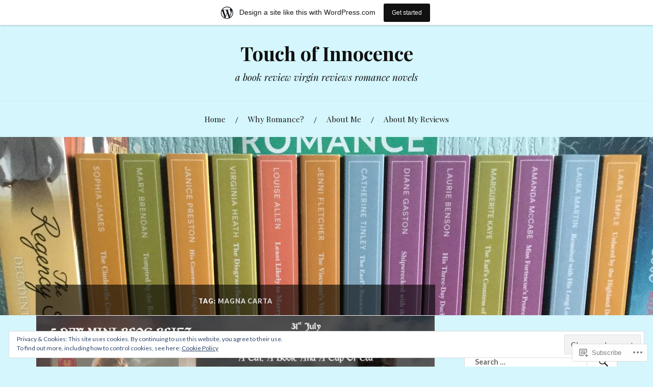

--- FILE ---
content_type: text/html; charset=UTF-8
request_url: https://touchofinnocence.home.blog/tag/magna-carta/
body_size: 25871
content:
<!DOCTYPE html>
<html lang="en">
<head>
<meta charset="UTF-8">
<meta name="viewport" content="width=device-width, initial-scale=1">
<link rel="profile" href="http://gmpg.org/xfn/11">
<link rel="pingback" href="https://touchofinnocence.home.blog/xmlrpc.php">

<title>Magna Carta &#8211; Touch of Innocence</title>
<meta name='robots' content='max-image-preview:large' />

<!-- Async WordPress.com Remote Login -->
<script id="wpcom_remote_login_js">
var wpcom_remote_login_extra_auth = '';
function wpcom_remote_login_remove_dom_node_id( element_id ) {
	var dom_node = document.getElementById( element_id );
	if ( dom_node ) { dom_node.parentNode.removeChild( dom_node ); }
}
function wpcom_remote_login_remove_dom_node_classes( class_name ) {
	var dom_nodes = document.querySelectorAll( '.' + class_name );
	for ( var i = 0; i < dom_nodes.length; i++ ) {
		dom_nodes[ i ].parentNode.removeChild( dom_nodes[ i ] );
	}
}
function wpcom_remote_login_final_cleanup() {
	wpcom_remote_login_remove_dom_node_classes( "wpcom_remote_login_msg" );
	wpcom_remote_login_remove_dom_node_id( "wpcom_remote_login_key" );
	wpcom_remote_login_remove_dom_node_id( "wpcom_remote_login_validate" );
	wpcom_remote_login_remove_dom_node_id( "wpcom_remote_login_js" );
	wpcom_remote_login_remove_dom_node_id( "wpcom_request_access_iframe" );
	wpcom_remote_login_remove_dom_node_id( "wpcom_request_access_styles" );
}

// Watch for messages back from the remote login
window.addEventListener( "message", function( e ) {
	if ( e.origin === "https://r-login.wordpress.com" ) {
		var data = {};
		try {
			data = JSON.parse( e.data );
		} catch( e ) {
			wpcom_remote_login_final_cleanup();
			return;
		}

		if ( data.msg === 'LOGIN' ) {
			// Clean up the login check iframe
			wpcom_remote_login_remove_dom_node_id( "wpcom_remote_login_key" );

			var id_regex = new RegExp( /^[0-9]+$/ );
			var token_regex = new RegExp( /^.*|.*|.*$/ );
			if (
				token_regex.test( data.token )
				&& id_regex.test( data.wpcomid )
			) {
				// We have everything we need to ask for a login
				var script = document.createElement( "script" );
				script.setAttribute( "id", "wpcom_remote_login_validate" );
				script.src = '/remote-login.php?wpcom_remote_login=validate'
					+ '&wpcomid=' + data.wpcomid
					+ '&token=' + encodeURIComponent( data.token )
					+ '&host=' + window.location.protocol
					+ '//' + window.location.hostname
					+ '&postid=150'
					+ '&is_singular=';
				document.body.appendChild( script );
			}

			return;
		}

		// Safari ITP, not logged in, so redirect
		if ( data.msg === 'LOGIN-REDIRECT' ) {
			window.location = 'https://wordpress.com/log-in?redirect_to=' + window.location.href;
			return;
		}

		// Safari ITP, storage access failed, remove the request
		if ( data.msg === 'LOGIN-REMOVE' ) {
			var css_zap = 'html { -webkit-transition: margin-top 1s; transition: margin-top 1s; } /* 9001 */ html { margin-top: 0 !important; } * html body { margin-top: 0 !important; } @media screen and ( max-width: 782px ) { html { margin-top: 0 !important; } * html body { margin-top: 0 !important; } }';
			var style_zap = document.createElement( 'style' );
			style_zap.type = 'text/css';
			style_zap.appendChild( document.createTextNode( css_zap ) );
			document.body.appendChild( style_zap );

			var e = document.getElementById( 'wpcom_request_access_iframe' );
			e.parentNode.removeChild( e );

			document.cookie = 'wordpress_com_login_access=denied; path=/; max-age=31536000';

			return;
		}

		// Safari ITP
		if ( data.msg === 'REQUEST_ACCESS' ) {
			console.log( 'request access: safari' );

			// Check ITP iframe enable/disable knob
			if ( wpcom_remote_login_extra_auth !== 'safari_itp_iframe' ) {
				return;
			}

			// If we are in a "private window" there is no ITP.
			var private_window = false;
			try {
				var opendb = window.openDatabase( null, null, null, null );
			} catch( e ) {
				private_window = true;
			}

			if ( private_window ) {
				console.log( 'private window' );
				return;
			}

			var iframe = document.createElement( 'iframe' );
			iframe.id = 'wpcom_request_access_iframe';
			iframe.setAttribute( 'scrolling', 'no' );
			iframe.setAttribute( 'sandbox', 'allow-storage-access-by-user-activation allow-scripts allow-same-origin allow-top-navigation-by-user-activation' );
			iframe.src = 'https://r-login.wordpress.com/remote-login.php?wpcom_remote_login=request_access&origin=' + encodeURIComponent( data.origin ) + '&wpcomid=' + encodeURIComponent( data.wpcomid );

			var css = 'html { -webkit-transition: margin-top 1s; transition: margin-top 1s; } /* 9001 */ html { margin-top: 46px !important; } * html body { margin-top: 46px !important; } @media screen and ( max-width: 660px ) { html { margin-top: 71px !important; } * html body { margin-top: 71px !important; } #wpcom_request_access_iframe { display: block; height: 71px !important; } } #wpcom_request_access_iframe { border: 0px; height: 46px; position: fixed; top: 0; left: 0; width: 100%; min-width: 100%; z-index: 99999; background: #23282d; } ';

			var style = document.createElement( 'style' );
			style.type = 'text/css';
			style.id = 'wpcom_request_access_styles';
			style.appendChild( document.createTextNode( css ) );
			document.body.appendChild( style );

			document.body.appendChild( iframe );
		}

		if ( data.msg === 'DONE' ) {
			wpcom_remote_login_final_cleanup();
		}
	}
}, false );

// Inject the remote login iframe after the page has had a chance to load
// more critical resources
window.addEventListener( "DOMContentLoaded", function( e ) {
	var iframe = document.createElement( "iframe" );
	iframe.style.display = "none";
	iframe.setAttribute( "scrolling", "no" );
	iframe.setAttribute( "id", "wpcom_remote_login_key" );
	iframe.src = "https://r-login.wordpress.com/remote-login.php"
		+ "?wpcom_remote_login=key"
		+ "&origin=aHR0cHM6Ly90b3VjaG9maW5ub2NlbmNlLmhvbWUuYmxvZw%3D%3D"
		+ "&wpcomid=160486851"
		+ "&time=" + Math.floor( Date.now() / 1000 );
	document.body.appendChild( iframe );
}, false );
</script>
<link rel='dns-prefetch' href='//s0.wp.com' />
<link rel='dns-prefetch' href='//fonts-api.wp.com' />
<link rel='dns-prefetch' href='//af.pubmine.com' />
<link rel="alternate" type="application/rss+xml" title="Touch of Innocence &raquo; Feed" href="https://touchofinnocence.home.blog/feed/" />
<link rel="alternate" type="application/rss+xml" title="Touch of Innocence &raquo; Comments Feed" href="https://touchofinnocence.home.blog/comments/feed/" />
<link rel="alternate" type="application/rss+xml" title="Touch of Innocence &raquo; Magna Carta Tag Feed" href="https://touchofinnocence.home.blog/tag/magna-carta/feed/" />
	<script type="text/javascript">
		/* <![CDATA[ */
		function addLoadEvent(func) {
			var oldonload = window.onload;
			if (typeof window.onload != 'function') {
				window.onload = func;
			} else {
				window.onload = function () {
					oldonload();
					func();
				}
			}
		}
		/* ]]> */
	</script>
	<link crossorigin='anonymous' rel='stylesheet' id='all-css-0-1' href='/_static/??/wp-content/mu-plugins/widgets/eu-cookie-law/templates/style.css,/wp-content/blog-plugins/marketing-bar/css/marketing-bar.css?m=1761640963j&cssminify=yes' type='text/css' media='all' />
<style id='wp-emoji-styles-inline-css'>

	img.wp-smiley, img.emoji {
		display: inline !important;
		border: none !important;
		box-shadow: none !important;
		height: 1em !important;
		width: 1em !important;
		margin: 0 0.07em !important;
		vertical-align: -0.1em !important;
		background: none !important;
		padding: 0 !important;
	}
/*# sourceURL=wp-emoji-styles-inline-css */
</style>
<link crossorigin='anonymous' rel='stylesheet' id='all-css-2-1' href='/wp-content/plugins/gutenberg-core/v22.2.0/build/styles/block-library/style.css?m=1764855221i&cssminify=yes' type='text/css' media='all' />
<style id='wp-block-library-inline-css'>
.has-text-align-justify {
	text-align:justify;
}
.has-text-align-justify{text-align:justify;}

/*# sourceURL=wp-block-library-inline-css */
</style><style id='global-styles-inline-css'>
:root{--wp--preset--aspect-ratio--square: 1;--wp--preset--aspect-ratio--4-3: 4/3;--wp--preset--aspect-ratio--3-4: 3/4;--wp--preset--aspect-ratio--3-2: 3/2;--wp--preset--aspect-ratio--2-3: 2/3;--wp--preset--aspect-ratio--16-9: 16/9;--wp--preset--aspect-ratio--9-16: 9/16;--wp--preset--color--black: #000000;--wp--preset--color--cyan-bluish-gray: #abb8c3;--wp--preset--color--white: #ffffff;--wp--preset--color--pale-pink: #f78da7;--wp--preset--color--vivid-red: #cf2e2e;--wp--preset--color--luminous-vivid-orange: #ff6900;--wp--preset--color--luminous-vivid-amber: #fcb900;--wp--preset--color--light-green-cyan: #7bdcb5;--wp--preset--color--vivid-green-cyan: #00d084;--wp--preset--color--pale-cyan-blue: #8ed1fc;--wp--preset--color--vivid-cyan-blue: #0693e3;--wp--preset--color--vivid-purple: #9b51e0;--wp--preset--gradient--vivid-cyan-blue-to-vivid-purple: linear-gradient(135deg,rgb(6,147,227) 0%,rgb(155,81,224) 100%);--wp--preset--gradient--light-green-cyan-to-vivid-green-cyan: linear-gradient(135deg,rgb(122,220,180) 0%,rgb(0,208,130) 100%);--wp--preset--gradient--luminous-vivid-amber-to-luminous-vivid-orange: linear-gradient(135deg,rgb(252,185,0) 0%,rgb(255,105,0) 100%);--wp--preset--gradient--luminous-vivid-orange-to-vivid-red: linear-gradient(135deg,rgb(255,105,0) 0%,rgb(207,46,46) 100%);--wp--preset--gradient--very-light-gray-to-cyan-bluish-gray: linear-gradient(135deg,rgb(238,238,238) 0%,rgb(169,184,195) 100%);--wp--preset--gradient--cool-to-warm-spectrum: linear-gradient(135deg,rgb(74,234,220) 0%,rgb(151,120,209) 20%,rgb(207,42,186) 40%,rgb(238,44,130) 60%,rgb(251,105,98) 80%,rgb(254,248,76) 100%);--wp--preset--gradient--blush-light-purple: linear-gradient(135deg,rgb(255,206,236) 0%,rgb(152,150,240) 100%);--wp--preset--gradient--blush-bordeaux: linear-gradient(135deg,rgb(254,205,165) 0%,rgb(254,45,45) 50%,rgb(107,0,62) 100%);--wp--preset--gradient--luminous-dusk: linear-gradient(135deg,rgb(255,203,112) 0%,rgb(199,81,192) 50%,rgb(65,88,208) 100%);--wp--preset--gradient--pale-ocean: linear-gradient(135deg,rgb(255,245,203) 0%,rgb(182,227,212) 50%,rgb(51,167,181) 100%);--wp--preset--gradient--electric-grass: linear-gradient(135deg,rgb(202,248,128) 0%,rgb(113,206,126) 100%);--wp--preset--gradient--midnight: linear-gradient(135deg,rgb(2,3,129) 0%,rgb(40,116,252) 100%);--wp--preset--font-size--small: 13px;--wp--preset--font-size--medium: 20px;--wp--preset--font-size--large: 36px;--wp--preset--font-size--x-large: 42px;--wp--preset--font-family--albert-sans: 'Albert Sans', sans-serif;--wp--preset--font-family--alegreya: Alegreya, serif;--wp--preset--font-family--arvo: Arvo, serif;--wp--preset--font-family--bodoni-moda: 'Bodoni Moda', serif;--wp--preset--font-family--bricolage-grotesque: 'Bricolage Grotesque', sans-serif;--wp--preset--font-family--cabin: Cabin, sans-serif;--wp--preset--font-family--chivo: Chivo, sans-serif;--wp--preset--font-family--commissioner: Commissioner, sans-serif;--wp--preset--font-family--cormorant: Cormorant, serif;--wp--preset--font-family--courier-prime: 'Courier Prime', monospace;--wp--preset--font-family--crimson-pro: 'Crimson Pro', serif;--wp--preset--font-family--dm-mono: 'DM Mono', monospace;--wp--preset--font-family--dm-sans: 'DM Sans', sans-serif;--wp--preset--font-family--dm-serif-display: 'DM Serif Display', serif;--wp--preset--font-family--domine: Domine, serif;--wp--preset--font-family--eb-garamond: 'EB Garamond', serif;--wp--preset--font-family--epilogue: Epilogue, sans-serif;--wp--preset--font-family--fahkwang: Fahkwang, sans-serif;--wp--preset--font-family--figtree: Figtree, sans-serif;--wp--preset--font-family--fira-sans: 'Fira Sans', sans-serif;--wp--preset--font-family--fjalla-one: 'Fjalla One', sans-serif;--wp--preset--font-family--fraunces: Fraunces, serif;--wp--preset--font-family--gabarito: Gabarito, system-ui;--wp--preset--font-family--ibm-plex-mono: 'IBM Plex Mono', monospace;--wp--preset--font-family--ibm-plex-sans: 'IBM Plex Sans', sans-serif;--wp--preset--font-family--ibarra-real-nova: 'Ibarra Real Nova', serif;--wp--preset--font-family--instrument-serif: 'Instrument Serif', serif;--wp--preset--font-family--inter: Inter, sans-serif;--wp--preset--font-family--josefin-sans: 'Josefin Sans', sans-serif;--wp--preset--font-family--jost: Jost, sans-serif;--wp--preset--font-family--libre-baskerville: 'Libre Baskerville', serif;--wp--preset--font-family--libre-franklin: 'Libre Franklin', sans-serif;--wp--preset--font-family--literata: Literata, serif;--wp--preset--font-family--lora: Lora, serif;--wp--preset--font-family--merriweather: Merriweather, serif;--wp--preset--font-family--montserrat: Montserrat, sans-serif;--wp--preset--font-family--newsreader: Newsreader, serif;--wp--preset--font-family--noto-sans-mono: 'Noto Sans Mono', sans-serif;--wp--preset--font-family--nunito: Nunito, sans-serif;--wp--preset--font-family--open-sans: 'Open Sans', sans-serif;--wp--preset--font-family--overpass: Overpass, sans-serif;--wp--preset--font-family--pt-serif: 'PT Serif', serif;--wp--preset--font-family--petrona: Petrona, serif;--wp--preset--font-family--piazzolla: Piazzolla, serif;--wp--preset--font-family--playfair-display: 'Playfair Display', serif;--wp--preset--font-family--plus-jakarta-sans: 'Plus Jakarta Sans', sans-serif;--wp--preset--font-family--poppins: Poppins, sans-serif;--wp--preset--font-family--raleway: Raleway, sans-serif;--wp--preset--font-family--roboto: Roboto, sans-serif;--wp--preset--font-family--roboto-slab: 'Roboto Slab', serif;--wp--preset--font-family--rubik: Rubik, sans-serif;--wp--preset--font-family--rufina: Rufina, serif;--wp--preset--font-family--sora: Sora, sans-serif;--wp--preset--font-family--source-sans-3: 'Source Sans 3', sans-serif;--wp--preset--font-family--source-serif-4: 'Source Serif 4', serif;--wp--preset--font-family--space-mono: 'Space Mono', monospace;--wp--preset--font-family--syne: Syne, sans-serif;--wp--preset--font-family--texturina: Texturina, serif;--wp--preset--font-family--urbanist: Urbanist, sans-serif;--wp--preset--font-family--work-sans: 'Work Sans', sans-serif;--wp--preset--spacing--20: 0.44rem;--wp--preset--spacing--30: 0.67rem;--wp--preset--spacing--40: 1rem;--wp--preset--spacing--50: 1.5rem;--wp--preset--spacing--60: 2.25rem;--wp--preset--spacing--70: 3.38rem;--wp--preset--spacing--80: 5.06rem;--wp--preset--shadow--natural: 6px 6px 9px rgba(0, 0, 0, 0.2);--wp--preset--shadow--deep: 12px 12px 50px rgba(0, 0, 0, 0.4);--wp--preset--shadow--sharp: 6px 6px 0px rgba(0, 0, 0, 0.2);--wp--preset--shadow--outlined: 6px 6px 0px -3px rgb(255, 255, 255), 6px 6px rgb(0, 0, 0);--wp--preset--shadow--crisp: 6px 6px 0px rgb(0, 0, 0);}:where(.is-layout-flex){gap: 0.5em;}:where(.is-layout-grid){gap: 0.5em;}body .is-layout-flex{display: flex;}.is-layout-flex{flex-wrap: wrap;align-items: center;}.is-layout-flex > :is(*, div){margin: 0;}body .is-layout-grid{display: grid;}.is-layout-grid > :is(*, div){margin: 0;}:where(.wp-block-columns.is-layout-flex){gap: 2em;}:where(.wp-block-columns.is-layout-grid){gap: 2em;}:where(.wp-block-post-template.is-layout-flex){gap: 1.25em;}:where(.wp-block-post-template.is-layout-grid){gap: 1.25em;}.has-black-color{color: var(--wp--preset--color--black) !important;}.has-cyan-bluish-gray-color{color: var(--wp--preset--color--cyan-bluish-gray) !important;}.has-white-color{color: var(--wp--preset--color--white) !important;}.has-pale-pink-color{color: var(--wp--preset--color--pale-pink) !important;}.has-vivid-red-color{color: var(--wp--preset--color--vivid-red) !important;}.has-luminous-vivid-orange-color{color: var(--wp--preset--color--luminous-vivid-orange) !important;}.has-luminous-vivid-amber-color{color: var(--wp--preset--color--luminous-vivid-amber) !important;}.has-light-green-cyan-color{color: var(--wp--preset--color--light-green-cyan) !important;}.has-vivid-green-cyan-color{color: var(--wp--preset--color--vivid-green-cyan) !important;}.has-pale-cyan-blue-color{color: var(--wp--preset--color--pale-cyan-blue) !important;}.has-vivid-cyan-blue-color{color: var(--wp--preset--color--vivid-cyan-blue) !important;}.has-vivid-purple-color{color: var(--wp--preset--color--vivid-purple) !important;}.has-black-background-color{background-color: var(--wp--preset--color--black) !important;}.has-cyan-bluish-gray-background-color{background-color: var(--wp--preset--color--cyan-bluish-gray) !important;}.has-white-background-color{background-color: var(--wp--preset--color--white) !important;}.has-pale-pink-background-color{background-color: var(--wp--preset--color--pale-pink) !important;}.has-vivid-red-background-color{background-color: var(--wp--preset--color--vivid-red) !important;}.has-luminous-vivid-orange-background-color{background-color: var(--wp--preset--color--luminous-vivid-orange) !important;}.has-luminous-vivid-amber-background-color{background-color: var(--wp--preset--color--luminous-vivid-amber) !important;}.has-light-green-cyan-background-color{background-color: var(--wp--preset--color--light-green-cyan) !important;}.has-vivid-green-cyan-background-color{background-color: var(--wp--preset--color--vivid-green-cyan) !important;}.has-pale-cyan-blue-background-color{background-color: var(--wp--preset--color--pale-cyan-blue) !important;}.has-vivid-cyan-blue-background-color{background-color: var(--wp--preset--color--vivid-cyan-blue) !important;}.has-vivid-purple-background-color{background-color: var(--wp--preset--color--vivid-purple) !important;}.has-black-border-color{border-color: var(--wp--preset--color--black) !important;}.has-cyan-bluish-gray-border-color{border-color: var(--wp--preset--color--cyan-bluish-gray) !important;}.has-white-border-color{border-color: var(--wp--preset--color--white) !important;}.has-pale-pink-border-color{border-color: var(--wp--preset--color--pale-pink) !important;}.has-vivid-red-border-color{border-color: var(--wp--preset--color--vivid-red) !important;}.has-luminous-vivid-orange-border-color{border-color: var(--wp--preset--color--luminous-vivid-orange) !important;}.has-luminous-vivid-amber-border-color{border-color: var(--wp--preset--color--luminous-vivid-amber) !important;}.has-light-green-cyan-border-color{border-color: var(--wp--preset--color--light-green-cyan) !important;}.has-vivid-green-cyan-border-color{border-color: var(--wp--preset--color--vivid-green-cyan) !important;}.has-pale-cyan-blue-border-color{border-color: var(--wp--preset--color--pale-cyan-blue) !important;}.has-vivid-cyan-blue-border-color{border-color: var(--wp--preset--color--vivid-cyan-blue) !important;}.has-vivid-purple-border-color{border-color: var(--wp--preset--color--vivid-purple) !important;}.has-vivid-cyan-blue-to-vivid-purple-gradient-background{background: var(--wp--preset--gradient--vivid-cyan-blue-to-vivid-purple) !important;}.has-light-green-cyan-to-vivid-green-cyan-gradient-background{background: var(--wp--preset--gradient--light-green-cyan-to-vivid-green-cyan) !important;}.has-luminous-vivid-amber-to-luminous-vivid-orange-gradient-background{background: var(--wp--preset--gradient--luminous-vivid-amber-to-luminous-vivid-orange) !important;}.has-luminous-vivid-orange-to-vivid-red-gradient-background{background: var(--wp--preset--gradient--luminous-vivid-orange-to-vivid-red) !important;}.has-very-light-gray-to-cyan-bluish-gray-gradient-background{background: var(--wp--preset--gradient--very-light-gray-to-cyan-bluish-gray) !important;}.has-cool-to-warm-spectrum-gradient-background{background: var(--wp--preset--gradient--cool-to-warm-spectrum) !important;}.has-blush-light-purple-gradient-background{background: var(--wp--preset--gradient--blush-light-purple) !important;}.has-blush-bordeaux-gradient-background{background: var(--wp--preset--gradient--blush-bordeaux) !important;}.has-luminous-dusk-gradient-background{background: var(--wp--preset--gradient--luminous-dusk) !important;}.has-pale-ocean-gradient-background{background: var(--wp--preset--gradient--pale-ocean) !important;}.has-electric-grass-gradient-background{background: var(--wp--preset--gradient--electric-grass) !important;}.has-midnight-gradient-background{background: var(--wp--preset--gradient--midnight) !important;}.has-small-font-size{font-size: var(--wp--preset--font-size--small) !important;}.has-medium-font-size{font-size: var(--wp--preset--font-size--medium) !important;}.has-large-font-size{font-size: var(--wp--preset--font-size--large) !important;}.has-x-large-font-size{font-size: var(--wp--preset--font-size--x-large) !important;}.has-albert-sans-font-family{font-family: var(--wp--preset--font-family--albert-sans) !important;}.has-alegreya-font-family{font-family: var(--wp--preset--font-family--alegreya) !important;}.has-arvo-font-family{font-family: var(--wp--preset--font-family--arvo) !important;}.has-bodoni-moda-font-family{font-family: var(--wp--preset--font-family--bodoni-moda) !important;}.has-bricolage-grotesque-font-family{font-family: var(--wp--preset--font-family--bricolage-grotesque) !important;}.has-cabin-font-family{font-family: var(--wp--preset--font-family--cabin) !important;}.has-chivo-font-family{font-family: var(--wp--preset--font-family--chivo) !important;}.has-commissioner-font-family{font-family: var(--wp--preset--font-family--commissioner) !important;}.has-cormorant-font-family{font-family: var(--wp--preset--font-family--cormorant) !important;}.has-courier-prime-font-family{font-family: var(--wp--preset--font-family--courier-prime) !important;}.has-crimson-pro-font-family{font-family: var(--wp--preset--font-family--crimson-pro) !important;}.has-dm-mono-font-family{font-family: var(--wp--preset--font-family--dm-mono) !important;}.has-dm-sans-font-family{font-family: var(--wp--preset--font-family--dm-sans) !important;}.has-dm-serif-display-font-family{font-family: var(--wp--preset--font-family--dm-serif-display) !important;}.has-domine-font-family{font-family: var(--wp--preset--font-family--domine) !important;}.has-eb-garamond-font-family{font-family: var(--wp--preset--font-family--eb-garamond) !important;}.has-epilogue-font-family{font-family: var(--wp--preset--font-family--epilogue) !important;}.has-fahkwang-font-family{font-family: var(--wp--preset--font-family--fahkwang) !important;}.has-figtree-font-family{font-family: var(--wp--preset--font-family--figtree) !important;}.has-fira-sans-font-family{font-family: var(--wp--preset--font-family--fira-sans) !important;}.has-fjalla-one-font-family{font-family: var(--wp--preset--font-family--fjalla-one) !important;}.has-fraunces-font-family{font-family: var(--wp--preset--font-family--fraunces) !important;}.has-gabarito-font-family{font-family: var(--wp--preset--font-family--gabarito) !important;}.has-ibm-plex-mono-font-family{font-family: var(--wp--preset--font-family--ibm-plex-mono) !important;}.has-ibm-plex-sans-font-family{font-family: var(--wp--preset--font-family--ibm-plex-sans) !important;}.has-ibarra-real-nova-font-family{font-family: var(--wp--preset--font-family--ibarra-real-nova) !important;}.has-instrument-serif-font-family{font-family: var(--wp--preset--font-family--instrument-serif) !important;}.has-inter-font-family{font-family: var(--wp--preset--font-family--inter) !important;}.has-josefin-sans-font-family{font-family: var(--wp--preset--font-family--josefin-sans) !important;}.has-jost-font-family{font-family: var(--wp--preset--font-family--jost) !important;}.has-libre-baskerville-font-family{font-family: var(--wp--preset--font-family--libre-baskerville) !important;}.has-libre-franklin-font-family{font-family: var(--wp--preset--font-family--libre-franklin) !important;}.has-literata-font-family{font-family: var(--wp--preset--font-family--literata) !important;}.has-lora-font-family{font-family: var(--wp--preset--font-family--lora) !important;}.has-merriweather-font-family{font-family: var(--wp--preset--font-family--merriweather) !important;}.has-montserrat-font-family{font-family: var(--wp--preset--font-family--montserrat) !important;}.has-newsreader-font-family{font-family: var(--wp--preset--font-family--newsreader) !important;}.has-noto-sans-mono-font-family{font-family: var(--wp--preset--font-family--noto-sans-mono) !important;}.has-nunito-font-family{font-family: var(--wp--preset--font-family--nunito) !important;}.has-open-sans-font-family{font-family: var(--wp--preset--font-family--open-sans) !important;}.has-overpass-font-family{font-family: var(--wp--preset--font-family--overpass) !important;}.has-pt-serif-font-family{font-family: var(--wp--preset--font-family--pt-serif) !important;}.has-petrona-font-family{font-family: var(--wp--preset--font-family--petrona) !important;}.has-piazzolla-font-family{font-family: var(--wp--preset--font-family--piazzolla) !important;}.has-playfair-display-font-family{font-family: var(--wp--preset--font-family--playfair-display) !important;}.has-plus-jakarta-sans-font-family{font-family: var(--wp--preset--font-family--plus-jakarta-sans) !important;}.has-poppins-font-family{font-family: var(--wp--preset--font-family--poppins) !important;}.has-raleway-font-family{font-family: var(--wp--preset--font-family--raleway) !important;}.has-roboto-font-family{font-family: var(--wp--preset--font-family--roboto) !important;}.has-roboto-slab-font-family{font-family: var(--wp--preset--font-family--roboto-slab) !important;}.has-rubik-font-family{font-family: var(--wp--preset--font-family--rubik) !important;}.has-rufina-font-family{font-family: var(--wp--preset--font-family--rufina) !important;}.has-sora-font-family{font-family: var(--wp--preset--font-family--sora) !important;}.has-source-sans-3-font-family{font-family: var(--wp--preset--font-family--source-sans-3) !important;}.has-source-serif-4-font-family{font-family: var(--wp--preset--font-family--source-serif-4) !important;}.has-space-mono-font-family{font-family: var(--wp--preset--font-family--space-mono) !important;}.has-syne-font-family{font-family: var(--wp--preset--font-family--syne) !important;}.has-texturina-font-family{font-family: var(--wp--preset--font-family--texturina) !important;}.has-urbanist-font-family{font-family: var(--wp--preset--font-family--urbanist) !important;}.has-work-sans-font-family{font-family: var(--wp--preset--font-family--work-sans) !important;}
/*# sourceURL=global-styles-inline-css */
</style>

<style id='classic-theme-styles-inline-css'>
/*! This file is auto-generated */
.wp-block-button__link{color:#fff;background-color:#32373c;border-radius:9999px;box-shadow:none;text-decoration:none;padding:calc(.667em + 2px) calc(1.333em + 2px);font-size:1.125em}.wp-block-file__button{background:#32373c;color:#fff;text-decoration:none}
/*# sourceURL=/wp-includes/css/classic-themes.min.css */
</style>
<link crossorigin='anonymous' rel='stylesheet' id='all-css-4-1' href='/_static/??-eJx9jsEKwjAQRH/IzVJprR7Eb2nSVaPZZskmLf69EaEKgpc5DO8Ng4uAi1OmKaOEcvGToos2RHdX3JpmbxpQzxIIEs2mxdFrXgnQ/AhknOoGv4a4wGcrUe1ZhvwimEY/UCCu2D9tkeqAtZJIFWqyLwz5WkX98d41SrEY4kwuDeeM67MTH5u+2/fdYde2tye6Qlgm&cssminify=yes' type='text/css' media='all' />
<link rel='stylesheet' id='lovecraft-fonts-css' href='https://fonts-api.wp.com/css?family=Playfair+Display%3A400%2C700%2C400italic%7CLato%3A400%2C400italic%2C700%2C700italic%2C900%2C900italic&#038;subset=latin%2Clatin-ext&#038;ver=6.9-RC2-61304' media='all' />
<link crossorigin='anonymous' rel='stylesheet' id='all-css-6-1' href='/_static/??-eJx9js0KwjAQhF/IuFQr9SI+iiRhm6ZusiE/Ft/eRDxUlN5mYL6ZgSUIzT6jz+CKCFSM9QlmzEHq+8eDY/Zws16DQY/RViL9l3ud0g5WpXlChwlCUUD8QB3lmKE1pfwkFEvQ7H6g1ZNUVNLRhmzb0MhEvGzlpzoShSpKUZ19j2zFIypiU6WBmlrZLcggC2It26cvI0aSNjb06i7dcDoezv3Q9fMLJnSG/g==&cssminify=yes' type='text/css' media='all' />
<link crossorigin='anonymous' rel='stylesheet' id='print-css-7-1' href='/wp-content/mu-plugins/global-print/global-print.css?m=1465851035i&cssminify=yes' type='text/css' media='print' />
<style id='jetpack-global-styles-frontend-style-inline-css'>
:root { --font-headings: unset; --font-base: unset; --font-headings-default: -apple-system,BlinkMacSystemFont,"Segoe UI",Roboto,Oxygen-Sans,Ubuntu,Cantarell,"Helvetica Neue",sans-serif; --font-base-default: -apple-system,BlinkMacSystemFont,"Segoe UI",Roboto,Oxygen-Sans,Ubuntu,Cantarell,"Helvetica Neue",sans-serif;}
/*# sourceURL=jetpack-global-styles-frontend-style-inline-css */
</style>
<link crossorigin='anonymous' rel='stylesheet' id='all-css-10-1' href='/_static/??-eJyNjEEOgkAMRS9kbdAxwYXxLMAMpaYzJbZkrg8kLAwrd+8n7z+sMwxaPBVHn1JOhlNAEu07uQ5mF/wR8gKzLMTFsHKk5IabcjDQlyN0JYKw+T/fXpQMGEYV0Xqae+CdX014PENo29v9swJiAz5G&cssminify=yes' type='text/css' media='all' />
<script type="text/javascript" id="wpcom-actionbar-placeholder-js-extra">
/* <![CDATA[ */
var actionbardata = {"siteID":"160486851","postID":"0","siteURL":"https://touchofinnocence.home.blog","xhrURL":"https://touchofinnocence.home.blog/wp-admin/admin-ajax.php","nonce":"737441d263","isLoggedIn":"","statusMessage":"","subsEmailDefault":"instantly","proxyScriptUrl":"https://s0.wp.com/wp-content/js/wpcom-proxy-request.js?m=1513050504i&amp;ver=20211021","i18n":{"followedText":"New posts from this site will now appear in your \u003Ca href=\"https://wordpress.com/reader\"\u003EReader\u003C/a\u003E","foldBar":"Collapse this bar","unfoldBar":"Expand this bar","shortLinkCopied":"Shortlink copied to clipboard."}};
//# sourceURL=wpcom-actionbar-placeholder-js-extra
/* ]]> */
</script>
<script type="text/javascript" id="jetpack-mu-wpcom-settings-js-before">
/* <![CDATA[ */
var JETPACK_MU_WPCOM_SETTINGS = {"assetsUrl":"https://s0.wp.com/wp-content/mu-plugins/jetpack-mu-wpcom-plugin/moon/jetpack_vendor/automattic/jetpack-mu-wpcom/src/build/"};
//# sourceURL=jetpack-mu-wpcom-settings-js-before
/* ]]> */
</script>
<script crossorigin='anonymous' type='text/javascript'  src='/_static/??-eJx9jMEOwiAQRH/IdaMmRQ/Gb2kBCQTYDQul/r2tHjQx8TQzmXmDnUFTrjZXDIIlVuBCy2MfZIdfXWrAsTmfBaVNoovn6mlNd4qR+p9598bZKtv728LUEsPs7Q81RXIfjooZjYCOo4h98ToxzsdNIFMGZ7isF7d0PajTWQ2DuqjwBIN6TR8='></script>
<script type="text/javascript" id="rlt-proxy-js-after">
/* <![CDATA[ */
	rltInitialize( {"token":null,"iframeOrigins":["https:\/\/widgets.wp.com"]} );
//# sourceURL=rlt-proxy-js-after
/* ]]> */
</script>
<link rel="EditURI" type="application/rsd+xml" title="RSD" href="https://touchofinnocencehome.wordpress.com/xmlrpc.php?rsd" />
<meta name="generator" content="WordPress.com" />

<!-- Jetpack Open Graph Tags -->
<meta property="og:type" content="website" />
<meta property="og:title" content="Magna Carta &#8211; Touch of Innocence" />
<meta property="og:url" content="https://touchofinnocence.home.blog/tag/magna-carta/" />
<meta property="og:site_name" content="Touch of Innocence" />
<meta property="og:image" content="https://s0.wp.com/i/blank.jpg?m=1383295312i" />
<meta property="og:image:width" content="200" />
<meta property="og:image:height" content="200" />
<meta property="og:image:alt" content="" />
<meta property="og:locale" content="en_US" />
<meta name="twitter:creator" content="@Debbie_Cooban" />

<!-- End Jetpack Open Graph Tags -->
<link rel="shortcut icon" type="image/x-icon" href="https://s0.wp.com/i/favicon.ico?m=1713425267i" sizes="16x16 24x24 32x32 48x48" />
<link rel="icon" type="image/x-icon" href="https://s0.wp.com/i/favicon.ico?m=1713425267i" sizes="16x16 24x24 32x32 48x48" />
<link rel="apple-touch-icon" href="https://s0.wp.com/i/webclip.png?m=1713868326i" />
<link rel="search" type="application/opensearchdescription+xml" href="https://touchofinnocence.home.blog/osd.xml" title="Touch of Innocence" />
<link rel="search" type="application/opensearchdescription+xml" href="https://s1.wp.com/opensearch.xml" title="WordPress.com" />
<meta name="theme-color" content="#d4f6fc" />
<style type="text/css">.recentcomments a{display:inline !important;padding:0 !important;margin:0 !important;}</style>		<style type="text/css">
			.recentcomments a {
				display: inline !important;
				padding: 0 !important;
				margin: 0 !important;
			}

			table.recentcommentsavatartop img.avatar, table.recentcommentsavatarend img.avatar {
				border: 0px;
				margin: 0;
			}

			table.recentcommentsavatartop a, table.recentcommentsavatarend a {
				border: 0px !important;
				background-color: transparent !important;
			}

			td.recentcommentsavatarend, td.recentcommentsavatartop {
				padding: 0px 0px 1px 0px;
				margin: 0px;
			}

			td.recentcommentstextend {
				border: none !important;
				padding: 0px 0px 2px 10px;
			}

			.rtl td.recentcommentstextend {
				padding: 0px 10px 2px 0px;
			}

			td.recentcommentstexttop {
				border: none;
				padding: 0px 0px 0px 10px;
			}

			.rtl td.recentcommentstexttop {
				padding: 0px 10px 0px 0px;
			}
		</style>
		<meta name="description" content="Posts about Magna Carta written by Debbie" />
<style type="text/css" id="custom-background-css">
body.custom-background { background-color: #d4f6fc; }
</style>
	<script type="text/javascript">
/* <![CDATA[ */
var wa_client = {}; wa_client.cmd = []; wa_client.config = { 'blog_id': 160486851, 'blog_language': 'en', 'is_wordads': false, 'hosting_type': 0, 'afp_account_id': null, 'afp_host_id': 5038568878849053, 'theme': 'pub/lovecraft', '_': { 'title': 'Advertisement', 'privacy_settings': 'Privacy Settings' }, 'formats': [ 'belowpost', 'bottom_sticky', 'sidebar_sticky_right', 'sidebar', 'gutenberg_rectangle', 'gutenberg_leaderboard', 'gutenberg_mobile_leaderboard', 'gutenberg_skyscraper' ] };
/* ]]> */
</script>
		<script type="text/javascript">

			window.doNotSellCallback = function() {

				var linkElements = [
					'a[href="https://wordpress.com/?ref=footer_blog"]',
					'a[href="https://wordpress.com/?ref=footer_website"]',
					'a[href="https://wordpress.com/?ref=vertical_footer"]',
					'a[href^="https://wordpress.com/?ref=footer_segment_"]',
				].join(',');

				var dnsLink = document.createElement( 'a' );
				dnsLink.href = 'https://wordpress.com/advertising-program-optout/';
				dnsLink.classList.add( 'do-not-sell-link' );
				dnsLink.rel = 'nofollow';
				dnsLink.style.marginLeft = '0.5em';
				dnsLink.textContent = 'Do Not Sell or Share My Personal Information';

				var creditLinks = document.querySelectorAll( linkElements );

				if ( 0 === creditLinks.length ) {
					return false;
				}

				Array.prototype.forEach.call( creditLinks, function( el ) {
					el.insertAdjacentElement( 'afterend', dnsLink );
				});

				return true;
			};

		</script>
		<style type="text/css" id="custom-colors-css">.entry-content .page-links a:hover { color: #FFFFFF;}
.footer-widgets .tagcloud a:hover { color: #FFFFFF;}
.tags-links a:hover, .tagcloud a:hover { color: #FFFFFF;}
.sticky-post, .sticky-post .genericon { color: #FFFFFF;}
#infinite-handle span:hover { color: #FFFFFF;}
.main-navigation ul ul a, .main-navigation ul ul a:visited { color: #FFFFFF;}
.button:hover, button:hover, input[type="submit"]:hover, input[type="reset"]:hover, input[type="button"]:hover { color: #FFFFFF;}
.mobile-search, .mobile-search .search-field, .toggle-active .main-navigation li { border-color: #dddddd;}
.mobile-search, .mobile-search .search-field, .toggle-active .main-navigation li { border-color: rgba( 221, 221, 221, 0.3 );}
.toggles, .hentry, #wp-calendar th:first-child, #wp-calendar tbody td:first-child, #wp-calendar thead, #wp-calendar th, #wp-calendar td, .widget ul ul li:first-child, .main-navigation, .widget li, .widget + .widget, .site-footer { border-color: #dddddd;}
.toggles, .hentry, #wp-calendar th:first-child, #wp-calendar tbody td:first-child, #wp-calendar thead, #wp-calendar th, #wp-calendar td, .widget ul ul li:first-child, .main-navigation, .widget li, .widget + .widget, .site-footer { border-color: rgba( 221, 221, 221, 0.3 );}
#secondary a, #secondary a:visited, #secondary a:hover, #secondary a:active, #secondary a:focus { color: #111111;}
.main-navigation a, .main-navigation a:visited { color: #111111;}
.menu-toggle .bar { background-color: #111111;}
.site-title a, .site-title a:visited { color: #111111;}
.search-toggle { color: #111111;}
.site-description { color: #111111;}
#secondary { color: #111111;}
#wp-calendar, #wp-calendar caption, #wp-calendar tfoot a, #wp-calendar tfoot a:visited { color: #111111;}
.footer-widgets #wp-calendar { color: #111111;}
.widget_recent_comments .comment-author-link, .widget_recent_comments .comment-author-link a, .widget_authors a strong { color: #111111;}
#secondary .wp-caption-text, #secondary .gallery-caption { color: #111111;}
.main-navigation ul > li + li:before { color: #666666;}
.widget_archive li, .widget_categories li, .widget_meta li, .widget_nav_menu li, .widget_pages { color: #666666;}
.widget_archive li:before, .widget_categories li:before, .widget_meta li:before, .widget_nav_menu li:before, .widget_pages li:before, .widget_authors ul ul li:before, .widget_recent_comments li:before { color: #666666;}
body, .toggles { background-color: #d4f6fc;}
</style>
<script type="text/javascript">
	window.google_analytics_uacct = "UA-52447-2";
</script>

<script type="text/javascript">
	var _gaq = _gaq || [];
	_gaq.push(['_setAccount', 'UA-52447-2']);
	_gaq.push(['_gat._anonymizeIp']);
	_gaq.push(['_setDomainName', 'none']);
	_gaq.push(['_setAllowLinker', true]);
	_gaq.push(['_initData']);
	_gaq.push(['_trackPageview']);

	(function() {
		var ga = document.createElement('script'); ga.type = 'text/javascript'; ga.async = true;
		ga.src = ('https:' == document.location.protocol ? 'https://ssl' : 'http://www') + '.google-analytics.com/ga.js';
		(document.getElementsByTagName('head')[0] || document.getElementsByTagName('body')[0]).appendChild(ga);
	})();
</script>
<link crossorigin='anonymous' rel='stylesheet' id='all-css-0-3' href='/wp-content/mu-plugins/jetpack-plugin/moon/modules/widgets/goodreads/css/goodreads.css?m=1753284714i&cssminify=yes' type='text/css' media='all' />
</head>

<body class="archive tag tag-magna-carta tag-565912 custom-background wp-embed-responsive wp-theme-publovecraft customizer-styles-applied jetpack-reblog-enabled has-marketing-bar has-marketing-bar-theme-lovecraft">
<div id="page" class="hfeed site">
	<a class="skip-link screen-reader-text" href="#content">Skip to content</a>

	<header id="masthead" class="site-header" role="banner">
		<div class="site-branding">
							<a href="https://touchofinnocence.home.blog/" class="site-logo-link" rel="home" itemprop="url"></a>						<h1 class="site-title"><a href="https://touchofinnocence.home.blog/" rel="home">Touch of Innocence</a></h1>
			<p class="site-description">a book review virgin reviews romance novels</p>
		</div><!-- .site-branding -->

		<div class="toggles clear">
			<button class="menu-toggle toggle" aria-controls="primary-menu" aria-expanded="false">
				<div class="bar"></div>
				<div class="bar"></div>
				<div class="bar"></div>
				<span class="screen-reader-text">Menu</span>
			</button><!-- .menu-toggle -->
			<button class="search-toggle toggle">
				<div class="genericon genericon-search" aria-expanded="false">
					<span class="screen-reader-text">Search</span>
				</div><!-- .genericon-search -->
			</button><!-- .search-toggle -->
		</div><!-- .toggles -->

		<nav id="site-navigation" class="main-navigation" role="navigation">
			<div class="menu-primary-container"><ul id="primary-menu" class="menu"><li id="menu-item-6" class="menu-item menu-item-type-custom menu-item-object-custom menu-item-6"><a href="/">Home</a></li>
<li id="menu-item-21" class="menu-item menu-item-type-post_type menu-item-object-page menu-item-21"><a href="https://touchofinnocence.home.blog/why-romance/">Why Romance?</a></li>
<li id="menu-item-20" class="menu-item menu-item-type-post_type menu-item-object-page menu-item-20"><a href="https://touchofinnocence.home.blog/about-me/">About Me</a></li>
<li id="menu-item-40" class="menu-item menu-item-type-post_type menu-item-object-page menu-item-40"><a href="https://touchofinnocence.home.blog/about-my-reviews/">About My Reviews</a></li>
</ul></div>		</nav><!-- #site-navigation -->

		<div class="mobile-search">
			<form role="search" method="get" class="search-form" action="https://touchofinnocence.home.blog/">
	<label>
		<span class="screen-reader-text">Search for:</span>
		<input type="search" class="search-field" placeholder="Search …" value="" name="s" title="Search for:" />
	</label>
	<button type="submit" class="search-submit">
		<span class="genericon genericon-search">
			<span class="screen-reader-text">Search</span>
		</span>
	</button>
</form>		</div>
	</header><!-- #masthead -->

			<a class="header-image-wrapper" href="https://touchofinnocence.home.blog/" rel="home">
			<div class="header-image bg-image" style="background-image: url(https://touchofinnocence.home.blog/wp-content/uploads/2019/04/cropped-img_0281.jpg)">
				<img src="https://touchofinnocence.home.blog/wp-content/uploads/2019/04/cropped-img_0281.jpg" width="1280" height="492" alt="">
			</div>
		</a>
	
	<div id="content" class="site-content">

	<div id="primary" class="content-area">
		<main id="main" class="site-main" role="main">

		
			<header class="page-header">
				<h1 class="page-title">Tag: <span>Magna Carta</span></h1>			</header><!-- .page-header -->

						
				
<article id="post-150" class="post-150 post type-post status-publish format-standard has-post-thumbnail hentry category-historical-romance category-medieval category-plantagenet tag-england tag-harlequin tag-harlequin-historical tag-historical-romance tag-magna-carta tag-medieval tag-mills-boon tag-mills-boon-historical tag-plantagenets tag-romance">
				<a href="https://touchofinnocence.home.blog/2019/08/01/reclaimed-by-her-rebel-knight-by-jenni-fletcher/" title="Reclaimed by Her Rebel Knight by Jenni&nbsp;Fletcher"><img width="900" height="600" src="https://touchofinnocence.home.blog/wp-content/uploads/2019/08/reclaimed-by-her-rebel-knight.jpg?w=900" class="attachment-lovecraft-post-image size-lovecraft-post-image wp-post-image" alt="" decoding="async" srcset="https://touchofinnocence.home.blog/wp-content/uploads/2019/08/reclaimed-by-her-rebel-knight.jpg?w=900 900w, https://touchofinnocence.home.blog/wp-content/uploads/2019/08/reclaimed-by-her-rebel-knight.jpg?w=1800 1800w, https://touchofinnocence.home.blog/wp-content/uploads/2019/08/reclaimed-by-her-rebel-knight.jpg?w=150 150w, https://touchofinnocence.home.blog/wp-content/uploads/2019/08/reclaimed-by-her-rebel-knight.jpg?w=300 300w, https://touchofinnocence.home.blog/wp-content/uploads/2019/08/reclaimed-by-her-rebel-knight.jpg?w=768 768w, https://touchofinnocence.home.blog/wp-content/uploads/2019/08/reclaimed-by-her-rebel-knight.jpg?w=1024 1024w, https://touchofinnocence.home.blog/wp-content/uploads/2019/08/reclaimed-by-her-rebel-knight.jpg?w=1440 1440w" sizes="(max-width: 900px) 100vw, 900px" data-attachment-id="159" data-permalink="https://touchofinnocence.home.blog/2019/08/01/reclaimed-by-her-rebel-knight-by-jenni-fletcher/reclaimed-by-her-rebel-knight/" data-orig-file="https://touchofinnocence.home.blog/wp-content/uploads/2019/08/reclaimed-by-her-rebel-knight.jpg" data-orig-size="1920,1279" data-comments-opened="1" data-image-meta="{&quot;aperture&quot;:&quot;0&quot;,&quot;credit&quot;:&quot;&quot;,&quot;camera&quot;:&quot;&quot;,&quot;caption&quot;:&quot;&quot;,&quot;created_timestamp&quot;:&quot;0&quot;,&quot;copyright&quot;:&quot;&quot;,&quot;focal_length&quot;:&quot;0&quot;,&quot;iso&quot;:&quot;0&quot;,&quot;shutter_speed&quot;:&quot;0&quot;,&quot;title&quot;:&quot;&quot;,&quot;orientation&quot;:&quot;0&quot;}" data-image-title="Reclaimed by her Rebel Knight" data-image-description="" data-image-caption="" data-medium-file="https://touchofinnocence.home.blog/wp-content/uploads/2019/08/reclaimed-by-her-rebel-knight.jpg?w=300" data-large-file="https://touchofinnocence.home.blog/wp-content/uploads/2019/08/reclaimed-by-her-rebel-knight.jpg?w=640" /></a>
		<div class="entry-wrapper">
		<header class="entry-header">
			<h1 class="entry-title"><a href="https://touchofinnocence.home.blog/2019/08/01/reclaimed-by-her-rebel-knight-by-jenni-fletcher/" rel="bookmark">Reclaimed by Her Rebel Knight by Jenni&nbsp;Fletcher</a></h1>
						<div class="entry-meta">
				<span class="posted-on">On <a href="https://touchofinnocence.home.blog/2019/08/01/reclaimed-by-her-rebel-knight-by-jenni-fletcher/" rel="bookmark"><time class="entry-date published" datetime="2019-08-01T11:26:10+00:00">August 1, 2019</time><time class="updated" datetime="2019-08-10T14:26:07+00:00">August 10, 2019</time></a></span><span class="byline"> By <span class="author vcard"><a class="url fn n" href="https://touchofinnocence.home.blog/author/debbiecooban/">Debbie</a></span></span><span class="cat-links">In <a href="https://touchofinnocence.home.blog/category/historical-romance/" rel="category tag">Historical Romance</a>, <a href="https://touchofinnocence.home.blog/category/medieval/" rel="category tag">Medieval</a>, <a href="https://touchofinnocence.home.blog/category/plantagenet/" rel="category tag">Plantagenet</a></span><span class="comments-link"><a href="https://touchofinnocence.home.blog/2019/08/01/reclaimed-by-her-rebel-knight-by-jenni-fletcher/#respond">Leave a comment</a></span>			</div><!-- .entry-meta -->
					</header><!-- .entry-header -->

		<div class="entry-content">
			<p style="text-align:center;"><em>&#8216;No! You said honesty was important to you, too. You said that you didn&#8217;t have any more secrets!&#8217;</em></p>
<p>&nbsp;</p>
<p><strong>Blurb: </strong></p>
<p><em>Married to a perfect stranger</em><br />
<em>Reunited with her warrior husband</em><br />
<em>When Constance inherited her father’s lands she had no choice but to marry cold-hearted Matthew Wintour. He left her for the battlefield without even a wedding night. Five years later Matthew has returned―a valiant knight! But Constance is no longer a frightened girl. And this time she must reach out to discover the honourable man behind the armour and what pleasures await them in the marriage bed…</em></p>
<p>&nbsp;</p>
<p><strong>Review:</strong></p>
<p>Hi everyone. I&#8217;m delighted to welcome you to my stop on the Reclaimed by Her Rebel Knight blog tour! I&#8217;m really thrilled to be part of this.</p>
<p>I really loved this book! Both for the storyline, and the time in which it is set. Reclaimed by Her Rebel Knight is set in the reign of King John, amid the backdrop of the barons revolt and the Magna Carta.</p>
<p>The hero, and heroine were married five years earlier, only they have never exchanged so much as a single word. Ever! Matthew left England as soon as the wedding was over, while Constance was sent to live with her uncle. The story begins as Constance&#8217;s life is once again disrupted, because Matthew has returned for her. However, the tables are soon turned, when Constance begins to disrupt the barriers he has carefully constructed around his heart.</p>
<p>Constance is a wonderful heroine. She&#8217;s hurt and bewildered by what she sees as Matthew&#8217;s rejection and abandonment of her five years ago. Orphaned, torn from the home she loves, married to a man who she thinks only wanted her inheritance, it&#8217;s not surprising she&#8217;s angry. Nevertheless, her integrity and sense of honour, together with her underlying strength, resilience, and courage enable her to treat Matthew better than she feels he deserves.</p>
<p>I fell in love with Matthew right from the start. His surprising offer at the beginning proves he is trustworthy, and causes him to stand far above the other men. He is honourable, loyal, and determined to do the right thing, regardless of what it could cost him. He does make many mistakes with Constance because of the secrets he&#8217;s keeping, but in spite of all this, his own sense of honour, integrity, courage, and strength are always apparent.</p>
<p>This is such a powerful story. We get a wonderful sense of that tentative, sometimes fearful, and intricate dance of two people who are learning to know, and trust one another, as they journey together towards healing, and wholeness.</p>
<p>Jenni Fletcher is one of the best Medieval romance authors I have ever read. She knows her history, her research is extensive and thorough, yet it isn&#8217;t intrusive. She creates a vivid and authentic sense of the time, by seamlessly weaving her knowledge into the book in a way that&#8217;s reminiscent of Nora Roberts. Ms Fletcher&#8217;s characters fairly leap off the page, and draw you into their lives &#8211; you really do care what happens to them. Her ability to write very evocative, vivid, and moving stories, her understanding of emotion, and what it means to be human, her ability to write flawed characters with skillful compassion, all combine to make Ms Fletcher one of Mills &amp; Boon&#8217;s best. A definite auto-buy author.</p>
<p>&nbsp;</p>
<p><strong>Buy:</strong></p>
<p><a href="https://www.amazon.co.uk/gp/product/0263269248/ref=dbs_a_def_rwt_hsch_vamf_taft_p1_i0" target="_blank" rel="noopener">Amazon UK</a></p>
<p><a href="https://www.millsandboon.co.uk/p58164/reclaimed-by-her-rebel-knight.htm" target="_blank" rel="noopener">Mills &amp; Boon</a></p>
<p><a href="https://www.harlequin.com/shop/books/9781335635303_reclaimed-by-her-rebel-knight.html" target="_blank" rel="noopener">Harlequin.com</a></p>
<p><a href="https://www.amazon.com/Reclaimed-Rebel-Knight-Jenni-Fletcher/dp/1335635300/ref=tmm_mmp_swatch_0?_encoding=UTF8&amp;qid=&amp;sr=" target="_blank" rel="noopener">Amazon,com</a></p>
<p><a href="https://www.kobo.com/gb/en/ebook/reclaimed-by-her-rebel-knight-mills-boon-historical" target="_blank" rel="noopener">Kobo</a></p>
<p>&nbsp;</p>
<p><strong>Author Bio:</strong></p>
<p><em>Jenni Fletcher was born on the north coast of Scotland and now lives in Yorkshire where she writes historical romance novels set in several different eras. She studied English at Cambridge University before doing a PhD on Edwardian literature &amp; psychology at Hull. She has been nominated for 3 RoNA awards and has a day-job teaching creative writing. In her spare time she loves baking, eating the results of baking and, obviously, reading.</em></p>
<p style="text-align:center;"><a href="http://jennifletcher.com/" target="_blank" rel="noopener">Jenni&#8217;s Website</a>            <a href="https://twitter.com/JenniAuthor" target="_blank" rel="noopener">Jenni on Twitter</a>          <a href="https://www.facebook.com/JenniFletcherAuthor/" target="_blank" rel="noopener">Jennie on Facebook</a></p>

			
					</div><!-- .entry-content -->
	</div>
</article><!-- #post-## -->

			
			
		
		</main><!-- #main -->
	</div><!-- #primary -->


<div id="secondary" class="widget-area" role="complementary">
	<aside id="search-3" class="widget widget_search"><form role="search" method="get" class="search-form" action="https://touchofinnocence.home.blog/">
	<label>
		<span class="screen-reader-text">Search for:</span>
		<input type="search" class="search-field" placeholder="Search …" value="" name="s" title="Search for:" />
	</label>
	<button type="submit" class="search-submit">
		<span class="genericon genericon-search">
			<span class="screen-reader-text">Search</span>
		</span>
	</button>
</form></aside><aside id="media_image-3" class="widget widget_media_image"><h1 class="widget-title">Review Coming Up Next</h1><style>.widget.widget_media_image { overflow: hidden; }.widget.widget_media_image img { height: auto; max-width: 100%; }</style><img width="1537" height="2049" src="https://touchofinnocence.home.blog/wp-content/uploads/2019/08/img_0059.jpg?w=1537" class="image wp-image-195  attachment-1537x2049 size-1537x2049" alt="" decoding="async" loading="lazy" style="max-width: 100%; height: auto;" srcset="https://touchofinnocence.home.blog/wp-content/uploads/2019/08/img_0059.jpg 1537w, https://touchofinnocence.home.blog/wp-content/uploads/2019/08/img_0059.jpg?w=113 113w, https://touchofinnocence.home.blog/wp-content/uploads/2019/08/img_0059.jpg?w=225 225w, https://touchofinnocence.home.blog/wp-content/uploads/2019/08/img_0059.jpg?w=768 768w, https://touchofinnocence.home.blog/wp-content/uploads/2019/08/img_0059.jpg?w=1440 1440w" sizes="(max-width: 1537px) 100vw, 1537px" data-attachment-id="195" data-permalink="https://touchofinnocence.home.blog/img_0059/" data-orig-file="https://touchofinnocence.home.blog/wp-content/uploads/2019/08/img_0059.jpg" data-orig-size="1537,2049" data-comments-opened="1" data-image-meta="{&quot;aperture&quot;:&quot;2.2&quot;,&quot;credit&quot;:&quot;&quot;,&quot;camera&quot;:&quot;iPhone SE&quot;,&quot;caption&quot;:&quot;&quot;,&quot;created_timestamp&quot;:&quot;1566303959&quot;,&quot;copyright&quot;:&quot;&quot;,&quot;focal_length&quot;:&quot;4.15&quot;,&quot;iso&quot;:&quot;200&quot;,&quot;shutter_speed&quot;:&quot;0.04&quot;,&quot;title&quot;:&quot;&quot;,&quot;orientation&quot;:&quot;0&quot;}" data-image-title="img_0059" data-image-description="" data-image-caption="" data-medium-file="https://touchofinnocence.home.blog/wp-content/uploads/2019/08/img_0059.jpg?w=225" data-large-file="https://touchofinnocence.home.blog/wp-content/uploads/2019/08/img_0059.jpg?w=640" /></aside><aside id="categories-3" class="widget widget_categories"><h1 class="widget-title">Categories</h1><form action="https://touchofinnocence.home.blog" method="get"><label class="screen-reader-text" for="cat">Categories</label><select  name='cat' id='cat' class='postform'>
	<option value='-1'>Select Category</option>
	<option class="level-0" value="40070">Contemporary&nbsp;&nbsp;(2)</option>
	<option class="level-0" value="14644">Egypt&nbsp;&nbsp;(1)</option>
	<option class="level-0" value="539588">Historical Romance&nbsp;&nbsp;(15)</option>
	<option class="level-0" value="44421">Medieval&nbsp;&nbsp;(3)</option>
	<option class="level-0" value="842770">Plantagenet&nbsp;&nbsp;(1)</option>
	<option class="level-0" value="72788">Regency&nbsp;&nbsp;(5)</option>
	<option class="level-0" value="12260">Scotland&nbsp;&nbsp;(5)</option>
	<option class="level-0" value="102192549">Tudor/Elizabethan&nbsp;&nbsp;(1)</option>
	<option class="level-0" value="97">Uncategorised&nbsp;&nbsp;(1)</option>
	<option class="level-0" value="162196">Victorian&nbsp;&nbsp;(3)</option>
</select>
</form><script type="text/javascript">
/* <![CDATA[ */

( ( dropdownId ) => {
	const dropdown = document.getElementById( dropdownId );
	function onSelectChange() {
		setTimeout( () => {
			if ( 'escape' === dropdown.dataset.lastkey ) {
				return;
			}
			if ( dropdown.value && parseInt( dropdown.value ) > 0 && dropdown instanceof HTMLSelectElement ) {
				dropdown.parentElement.submit();
			}
		}, 250 );
	}
	function onKeyUp( event ) {
		if ( 'Escape' === event.key ) {
			dropdown.dataset.lastkey = 'escape';
		} else {
			delete dropdown.dataset.lastkey;
		}
	}
	function onClick() {
		delete dropdown.dataset.lastkey;
	}
	dropdown.addEventListener( 'keyup', onKeyUp );
	dropdown.addEventListener( 'click', onClick );
	dropdown.addEventListener( 'change', onSelectChange );
})( "cat" );

//# sourceURL=WP_Widget_Categories%3A%3Awidget
/* ]]> */
</script>
</aside><aside id="wp_tag_cloud-3" class="widget wp_widget_tag_cloud"><h1 class="widget-title">Tags</h1><a href="https://touchofinnocence.home.blog/tag/contemporary-romance/" class="tag-cloud-link tag-link-715984 tag-link-position-1" style="font-size: 10.8pt;" aria-label="Contemporary Romance (2 items)">Contemporary Romance</a>
<a href="https://touchofinnocence.home.blog/tag/egypt/" class="tag-cloud-link tag-link-14644 tag-link-position-2" style="font-size: 8pt;" aria-label="Egypt (1 item)">Egypt</a>
<a href="https://touchofinnocence.home.blog/tag/england/" class="tag-cloud-link tag-link-1311 tag-link-position-3" style="font-size: 16.555555555556pt;" aria-label="England (6 items)">England</a>
<a href="https://touchofinnocence.home.blog/tag/harlequin/" class="tag-cloud-link tag-link-380858 tag-link-position-4" style="font-size: 21.688888888889pt;" aria-label="Harlequin (14 items)">Harlequin</a>
<a href="https://touchofinnocence.home.blog/tag/harlequin-historical/" class="tag-cloud-link tag-link-7371380 tag-link-position-5" style="font-size: 21.222222222222pt;" aria-label="Harlequin Historical (13 items)">Harlequin Historical</a>
<a href="https://touchofinnocence.home.blog/tag/harlequin-romance/" class="tag-cloud-link tag-link-864979 tag-link-position-6" style="font-size: 8pt;" aria-label="Harlequin Romance (1 item)">Harlequin Romance</a>
<a href="https://touchofinnocence.home.blog/tag/highlands/" class="tag-cloud-link tag-link-153681 tag-link-position-7" style="font-size: 15.466666666667pt;" aria-label="Highlands (5 items)">Highlands</a>
<a href="https://touchofinnocence.home.blog/tag/historical-romance/" class="tag-cloud-link tag-link-539588 tag-link-position-8" style="font-size: 21.688888888889pt;" aria-label="Historical Romance (14 items)">Historical Romance</a>
<a href="https://touchofinnocence.home.blog/tag/lochmore-legacy/" class="tag-cloud-link tag-link-681336199 tag-link-position-9" style="font-size: 12.666666666667pt;" aria-label="Lochmore Legacy (3 items)">Lochmore Legacy</a>
<a href="https://touchofinnocence.home.blog/tag/lochmore-series/" class="tag-cloud-link tag-link-678206019 tag-link-position-10" style="font-size: 15.466666666667pt;" aria-label="Lochmore Series (5 items)">Lochmore Series</a>
<a href="https://touchofinnocence.home.blog/tag/magna-carta/" class="tag-cloud-link tag-link-565912 tag-link-position-11" style="font-size: 8pt;" aria-label="Magna Carta (1 item)">Magna Carta</a>
<a href="https://touchofinnocence.home.blog/tag/medieval/" class="tag-cloud-link tag-link-44421 tag-link-position-12" style="font-size: 10.8pt;" aria-label="Medieval (2 items)">Medieval</a>
<a href="https://touchofinnocence.home.blog/tag/mills-boon/" class="tag-cloud-link tag-link-1455466 tag-link-position-13" style="font-size: 22pt;" aria-label="Mills &amp; Boon (15 items)">Mills &amp; Boon</a>
<a href="https://touchofinnocence.home.blog/tag/mills-boon-historical/" class="tag-cloud-link tag-link-339600344 tag-link-position-14" style="font-size: 21.222222222222pt;" aria-label="Mills &amp; Boon Historical (13 items)">Mills &amp; Boon Historical</a>
<a href="https://touchofinnocence.home.blog/tag/mills-boon-insiders/" class="tag-cloud-link tag-link-588483624 tag-link-position-15" style="font-size: 12.666666666667pt;" aria-label="Mills &amp; Boon Insiders (3 items)">Mills &amp; Boon Insiders</a>
<a href="https://touchofinnocence.home.blog/tag/mills-boon-romance/" class="tag-cloud-link tag-link-28508739 tag-link-position-16" style="font-size: 8pt;" aria-label="Mills &amp; Boon Romance (1 item)">Mills &amp; Boon Romance</a>
<a href="https://touchofinnocence.home.blog/tag/plantagenets/" class="tag-cloud-link tag-link-8679589 tag-link-position-17" style="font-size: 8pt;" aria-label="Plantagenets (1 item)">Plantagenets</a>
<a href="https://touchofinnocence.home.blog/tag/regency/" class="tag-cloud-link tag-link-72788 tag-link-position-18" style="font-size: 14.222222222222pt;" aria-label="Regency (4 items)">Regency</a>
<a href="https://touchofinnocence.home.blog/tag/romance/" class="tag-cloud-link tag-link-8154 tag-link-position-19" style="font-size: 22pt;" aria-label="Romance (15 items)">Romance</a>
<a href="https://touchofinnocence.home.blog/tag/scotland/" class="tag-cloud-link tag-link-12260 tag-link-position-20" style="font-size: 15.466666666667pt;" aria-label="Scotland (5 items)">Scotland</a>
<a href="https://touchofinnocence.home.blog/tag/sinful-sinclairs/" class="tag-cloud-link tag-link-689084593 tag-link-position-21" style="font-size: 8pt;" aria-label="Sinful Sinclairs (1 item)">Sinful Sinclairs</a>
<a href="https://touchofinnocence.home.blog/tag/spies/" class="tag-cloud-link tag-link-98403 tag-link-position-22" style="font-size: 8pt;" aria-label="Spies (1 item)">Spies</a>
<a href="https://touchofinnocence.home.blog/tag/the-kings-elite/" class="tag-cloud-link tag-link-294147047 tag-link-position-23" style="font-size: 8pt;" aria-label="The King&#039;s Elite (1 item)">The King&#039;s Elite</a>
<a href="https://touchofinnocence.home.blog/tag/victorian/" class="tag-cloud-link tag-link-162196 tag-link-position-24" style="font-size: 12.666666666667pt;" aria-label="Victorian (3 items)">Victorian</a>
<a href="https://touchofinnocence.home.blog/tag/virgin-river/" class="tag-cloud-link tag-link-3106360 tag-link-position-25" style="font-size: 8pt;" aria-label="Virgin River (1 item)">Virgin River</a></aside>
		<aside id="recent-posts-3" class="widget widget_recent_entries">
		<h1 class="widget-title">Recent Posts</h1>
		<ul>
											<li>
					<a href="https://touchofinnocence.home.blog/2020/02/02/virgin-river-by-robyn-carr/">Virgin River by Robyn&nbsp;Carr</a>
									</li>
											<li>
					<a href="https://touchofinnocence.home.blog/2020/02/02/rags-to-riches-wife-by-catherine-tinley/">Rags To Riches Wife by Catherine&nbsp;Tinley</a>
									</li>
											<li>
					<a href="https://touchofinnocence.home.blog/2020/01/31/lilian-and-the-irresistible-duke-by-virginia-heath/">Lilian and the Irresistible Duke by Virginia&nbsp;Heath</a>
									</li>
											<li>
					<a href="https://touchofinnocence.home.blog/2020/01/16/the-princess-plan-by-julia-london/">The Princess Plan by Julia&nbsp;London</a>
									</li>
											<li>
					<a href="https://touchofinnocence.home.blog/2019/11/12/ill-be-home-for-christmas-by-abbey-clancy/">I&#8217;ll Be Home For Christmas by Abbey&nbsp;Clancy</a>
									</li>
					</ul>

		</aside><aside id="follow_button_widget-7" class="widget widget_follow_button_widget">
		<a class="wordpress-follow-button" href="https://touchofinnocence.home.blog" data-blog="160486851" data-lang="en" >Follow Touch of Innocence on WordPress.com</a>
		<script type="text/javascript">(function(d){ window.wpcomPlatform = {"titles":{"timelines":"Embeddable Timelines","followButton":"Follow Button","wpEmbeds":"WordPress Embeds"}}; var f = d.getElementsByTagName('SCRIPT')[0], p = d.createElement('SCRIPT');p.type = 'text/javascript';p.async = true;p.src = '//widgets.wp.com/platform.js';f.parentNode.insertBefore(p,f);}(document));</script>

		</aside><aside id="jp_blogs_i_follow-5" class="widget widget_jp_blogs_i_follow"><h1 class="widget-title">Authors &amp; Blogs I Follow</h1><ul><li><a href="http://lizfieldingblog.com" class="bump-view" data-bump-view="bif">beaumontbrides.wordpress.com/</a></li><li><a href="http://historicalragbag.com" class="bump-view" data-bump-view="bif">Historical Ragbag</a></li><li><a href="http://romanceismydayjob.wordpress.com" class="bump-view" data-bump-view="bif">Patience Bloom</a></li><li><a href="http://historytheinterestingbits.com" class="bump-view" data-bump-view="bif">History... the interesting bits!</a></li><li><a href="http://introducingmedievalchristianity.wordpress.com" class="bump-view" data-bump-view="bif">Introducing Medieval Christianity</a></li><li><a href="http://paulawilliamswriter.com" class="bump-view" data-bump-view="bif">PAULA WILLIAMS</a></li><li><a href="http://valerieparv.wordpress.com" class="bump-view" data-bump-view="bif">valerieparv</a></li><li><a href="http://bookishchat.wordpress.com" class="bump-view" data-bump-view="bif">Bookish Chat</a></li><li><a href="http://regencyredingote.wordpress.com" class="bump-view" data-bump-view="bif">The Regency Redingote</a></li><li><a href="http://caffeinatedfae.com" class="bump-view" data-bump-view="bif">Caffeinated Fae</a></li><li><a href="http://annah123.wordpress.com" class="bump-view" data-bump-view="bif">Anna&#039;s Book Blog</a></li><li><a href="http://thecozydrawingroom.com" class="bump-view" data-bump-view="bif">Laurie Benson&#039;s Cozy Drawing Room</a></li><li><a href="http://ailishsinclair.com/" class="bump-view" data-bump-view="bif">Ailish Sinclair</a></li><li><a href="http://roseisreading.home.blog" class="bump-view" data-bump-view="bif">Rose is Reading</a></li><li><a href="http://thereadingnook.home.blog" class="bump-view" data-bump-view="bif">The Reading Nook</a></li><li><a href="http://mariesbookboutique.wordpress.com" class="bump-view" data-bump-view="bif">Marie&#039;s Book Boutique</a></li><li><a href="http://chicksroguesandscandals.wordpress.com" class="bump-view" data-bump-view="bif">Chicks,Rogues and Scandals</a></li><li><a href="http://janicepreston.co.uk" class="bump-view" data-bump-view="bif">Janice Preston - Author</a></li></ul></aside><aside id="twitter_timeline-3" class="widget widget_twitter_timeline"><h1 class="widget-title">Twitter</h1><a class="twitter-timeline" data-height="400" data-theme="dark" data-border-color="#e8e8e8" data-lang="EN" data-partner="jetpack" href="https://twitter.com/Debbie_Cooban" href="https://twitter.com/Debbie_Cooban">My Tweets</a></aside></div><!-- #secondary -->

	</div><!-- #content -->
			<div class="footer-widgets clear">
			<div class="widget-areas">
									<div class="widget-area">
						<aside id="archives-4" class="widget widget_archive"><h1 class="widget-title">Archives</h1>
			<ul>
					<li><a href='https://touchofinnocence.home.blog/2020/02/'>February 2020</a></li>
	<li><a href='https://touchofinnocence.home.blog/2020/01/'>January 2020</a></li>
	<li><a href='https://touchofinnocence.home.blog/2019/11/'>November 2019</a></li>
	<li><a href='https://touchofinnocence.home.blog/2019/08/'>August 2019</a></li>
	<li><a href='https://touchofinnocence.home.blog/2019/07/'>July 2019</a></li>
	<li><a href='https://touchofinnocence.home.blog/2019/06/'>June 2019</a></li>
	<li><a href='https://touchofinnocence.home.blog/2019/04/'>April 2019</a></li>
			</ul>

			</aside>					</div><!-- .widget-area -->
				
									<div class="widget-area">
						<aside id="wpcom-goodreads-8" class="widget widget_goodreads"><h1 class="widget-title">Goodreads</h1><div class="jetpack-goodreads-legacy-widget gr_custom_widget" id="gr_custom_widget_95431379_read"></div>
<script src="https://www.goodreads.com/review/custom_widget/95431379.Goodreads:%20read?cover_position=&#038;cover_size=small&#038;num_books=5&#038;order=d&#038;shelf=read&#038;sort=date_added&#038;widget_bg_transparent=&#038;widget_id=95431379_read"></script>
</aside>					</div><!-- .widget-area -->
				
									<div class="widget-area">
						<aside id="recent-comments-3" class="widget widget_recent_comments"><h1 class="widget-title">Recent Comments</h1>				<table class="recentcommentsavatar" cellspacing="0" cellpadding="0" border="0">
					<tr><td title="Debbie" class="recentcommentsavatartop" style="height:48px; width:48px;"><a href="https://wordpress.com/view/touchofinnocence.home.blog" rel="nofollow"><img referrerpolicy="no-referrer" alt='Debbie&#039;s avatar' src='https://0.gravatar.com/avatar/9641430a0c188451856e192bc31b4464b2662143349fad667ee09af83bb516fe?s=48&#038;d=identicon&#038;r=G' srcset='https://0.gravatar.com/avatar/9641430a0c188451856e192bc31b4464b2662143349fad667ee09af83bb516fe?s=48&#038;d=identicon&#038;r=G 1x, https://0.gravatar.com/avatar/9641430a0c188451856e192bc31b4464b2662143349fad667ee09af83bb516fe?s=72&#038;d=identicon&#038;r=G 1.5x, https://0.gravatar.com/avatar/9641430a0c188451856e192bc31b4464b2662143349fad667ee09af83bb516fe?s=96&#038;d=identicon&#038;r=G 2x, https://0.gravatar.com/avatar/9641430a0c188451856e192bc31b4464b2662143349fad667ee09af83bb516fe?s=144&#038;d=identicon&#038;r=G 3x, https://0.gravatar.com/avatar/9641430a0c188451856e192bc31b4464b2662143349fad667ee09af83bb516fe?s=192&#038;d=identicon&#038;r=G 4x' class='avatar avatar-48' height='48' width='48' loading='lazy' decoding='async' /></a></td><td class="recentcommentstexttop" style=""><a href="https://wordpress.com/view/touchofinnocence.home.blog" rel="nofollow">Debbie</a> on <a href="https://touchofinnocence.home.blog/2019/08/20/the-lochmore-legacy-the-epilogue-final-thoughts-and-a-huge-thank-you/comment-page-1/#comment-37">The Lochmore Legacy: The Epilo&hellip;</a></td></tr><tr><td title="Janice Preston" class="recentcommentsavatarend" style="height:48px; width:48px;"><a href="http://janicepreston.wordpress.com" rel="nofollow"><img referrerpolicy="no-referrer" alt='Janice Preston&#039;s avatar' src='https://2.gravatar.com/avatar/e4617d5fc2a524eb06a91aa3450d4a1171e4dacd706b9e98a576673f9c58df03?s=48&#038;d=identicon&#038;r=G' srcset='https://2.gravatar.com/avatar/e4617d5fc2a524eb06a91aa3450d4a1171e4dacd706b9e98a576673f9c58df03?s=48&#038;d=identicon&#038;r=G 1x, https://2.gravatar.com/avatar/e4617d5fc2a524eb06a91aa3450d4a1171e4dacd706b9e98a576673f9c58df03?s=72&#038;d=identicon&#038;r=G 1.5x, https://2.gravatar.com/avatar/e4617d5fc2a524eb06a91aa3450d4a1171e4dacd706b9e98a576673f9c58df03?s=96&#038;d=identicon&#038;r=G 2x, https://2.gravatar.com/avatar/e4617d5fc2a524eb06a91aa3450d4a1171e4dacd706b9e98a576673f9c58df03?s=144&#038;d=identicon&#038;r=G 3x, https://2.gravatar.com/avatar/e4617d5fc2a524eb06a91aa3450d4a1171e4dacd706b9e98a576673f9c58df03?s=192&#038;d=identicon&#038;r=G 4x' class='avatar avatar-48' height='48' width='48' loading='lazy' decoding='async' /></a></td><td class="recentcommentstextend" style=""><a href="http://janicepreston.wordpress.com" rel="nofollow">Janice Preston</a> on <a href="https://touchofinnocence.home.blog/2019/08/20/the-lochmore-legacy-the-epilogue-final-thoughts-and-a-huge-thank-you/comment-page-1/#comment-36">The Lochmore Legacy: The Epilo&hellip;</a></td></tr><tr><td title="Debbie" class="recentcommentsavatarend" style="height:48px; width:48px;"><a href="https://wordpress.com/view/touchofinnocence.home.blog" rel="nofollow"><img referrerpolicy="no-referrer" alt='Debbie&#039;s avatar' src='https://0.gravatar.com/avatar/9641430a0c188451856e192bc31b4464b2662143349fad667ee09af83bb516fe?s=48&#038;d=identicon&#038;r=G' srcset='https://0.gravatar.com/avatar/9641430a0c188451856e192bc31b4464b2662143349fad667ee09af83bb516fe?s=48&#038;d=identicon&#038;r=G 1x, https://0.gravatar.com/avatar/9641430a0c188451856e192bc31b4464b2662143349fad667ee09af83bb516fe?s=72&#038;d=identicon&#038;r=G 1.5x, https://0.gravatar.com/avatar/9641430a0c188451856e192bc31b4464b2662143349fad667ee09af83bb516fe?s=96&#038;d=identicon&#038;r=G 2x, https://0.gravatar.com/avatar/9641430a0c188451856e192bc31b4464b2662143349fad667ee09af83bb516fe?s=144&#038;d=identicon&#038;r=G 3x, https://0.gravatar.com/avatar/9641430a0c188451856e192bc31b4464b2662143349fad667ee09af83bb516fe?s=192&#038;d=identicon&#038;r=G 4x' class='avatar avatar-48' height='48' width='48' loading='lazy' decoding='async' /></a></td><td class="recentcommentstextend" style=""><a href="https://wordpress.com/view/touchofinnocence.home.blog" rel="nofollow">Debbie</a> on <a href="https://touchofinnocence.home.blog/2019/04/30/musings/comment-page-1/#comment-19">Musings</a></td></tr><tr><td title="Debbie" class="recentcommentsavatarend" style="height:48px; width:48px;"><a href="https://wordpress.com/view/touchofinnocence.home.blog" rel="nofollow"><img referrerpolicy="no-referrer" alt='Debbie&#039;s avatar' src='https://0.gravatar.com/avatar/9641430a0c188451856e192bc31b4464b2662143349fad667ee09af83bb516fe?s=48&#038;d=identicon&#038;r=G' srcset='https://0.gravatar.com/avatar/9641430a0c188451856e192bc31b4464b2662143349fad667ee09af83bb516fe?s=48&#038;d=identicon&#038;r=G 1x, https://0.gravatar.com/avatar/9641430a0c188451856e192bc31b4464b2662143349fad667ee09af83bb516fe?s=72&#038;d=identicon&#038;r=G 1.5x, https://0.gravatar.com/avatar/9641430a0c188451856e192bc31b4464b2662143349fad667ee09af83bb516fe?s=96&#038;d=identicon&#038;r=G 2x, https://0.gravatar.com/avatar/9641430a0c188451856e192bc31b4464b2662143349fad667ee09af83bb516fe?s=144&#038;d=identicon&#038;r=G 3x, https://0.gravatar.com/avatar/9641430a0c188451856e192bc31b4464b2662143349fad667ee09af83bb516fe?s=192&#038;d=identicon&#038;r=G 4x' class='avatar avatar-48' height='48' width='48' loading='lazy' decoding='async' /></a></td><td class="recentcommentstextend" style=""><a href="https://wordpress.com/view/touchofinnocence.home.blog" rel="nofollow">Debbie</a> on <a href="https://touchofinnocence.home.blog/2019/04/30/unlaced-by-the-highland-duke-by-lara-temple/comment-page-1/#comment-18">Unlaced by the Highland Duke b&hellip;</a></td></tr><tr><td title="Rose is Reading" class="recentcommentsavatarend" style="height:48px; width:48px;"><a href="http://roseisreadinghome.wordpress.com" rel="nofollow"><img referrerpolicy="no-referrer" alt='Rose is Reading&#039;s avatar' src='https://1.gravatar.com/avatar/4b61e6762bcf9ecd26b49b8dd7b167879e507a3583ab1d439348d5256e535721?s=48&#038;d=identicon&#038;r=G' srcset='https://1.gravatar.com/avatar/4b61e6762bcf9ecd26b49b8dd7b167879e507a3583ab1d439348d5256e535721?s=48&#038;d=identicon&#038;r=G 1x, https://1.gravatar.com/avatar/4b61e6762bcf9ecd26b49b8dd7b167879e507a3583ab1d439348d5256e535721?s=72&#038;d=identicon&#038;r=G 1.5x, https://1.gravatar.com/avatar/4b61e6762bcf9ecd26b49b8dd7b167879e507a3583ab1d439348d5256e535721?s=96&#038;d=identicon&#038;r=G 2x, https://1.gravatar.com/avatar/4b61e6762bcf9ecd26b49b8dd7b167879e507a3583ab1d439348d5256e535721?s=144&#038;d=identicon&#038;r=G 3x, https://1.gravatar.com/avatar/4b61e6762bcf9ecd26b49b8dd7b167879e507a3583ab1d439348d5256e535721?s=192&#038;d=identicon&#038;r=G 4x' class='avatar avatar-48' height='48' width='48' loading='lazy' decoding='async' /></a></td><td class="recentcommentstextend" style=""><a href="http://roseisreadinghome.wordpress.com" rel="nofollow">Rose is Reading</a> on <a href="https://touchofinnocence.home.blog/2019/04/30/musings/comment-page-1/#comment-17">Musings</a></td></tr>				</table>
				</aside>					</div><!-- .widget-area -->
							</div><!-- .widget-areas -->
		</div><!-- .footer-widgets -->
		<footer id="colophon" class="site-footer" role="contentinfo">
		<div class="site-info">
			<a href="https://wordpress.com/?ref=footer_website" rel="nofollow">Create a free website or blog at WordPress.com.</a>
			
					</div><!-- .site-info -->
	</footer><!-- #colophon -->
</div><!-- #page -->

<!--  -->
<script type="speculationrules">
{"prefetch":[{"source":"document","where":{"and":[{"href_matches":"/*"},{"not":{"href_matches":["/wp-*.php","/wp-admin/*","/files/*","/wp-content/*","/wp-content/plugins/*","/wp-content/themes/pub/lovecraft/*","/*\\?(.+)"]}},{"not":{"selector_matches":"a[rel~=\"nofollow\"]"}},{"not":{"selector_matches":".no-prefetch, .no-prefetch a"}}]},"eagerness":"conservative"}]}
</script>
<div id="wpcom-follow-bubbles-jp_blogs_i_follow-5" class="wpcom-follow-bubbles"><div id="wpcom-bubble-jp_blogs_i_follow-5-1" class="wpcom-bubble wpcom-follow-bubble"><div class="bubble-txt"><a href="http://lizfieldingblog.com" class="bump-view" data-bump-view="bif">beaumontbrides.wordpress.com/</a><p></p></div></div><div id="wpcom-bubble-jp_blogs_i_follow-5-2" class="wpcom-bubble wpcom-follow-bubble"><div class="bubble-txt"><a href="http://historicalragbag.com" class="bump-view" data-bump-view="bif">Historical Ragbag</a><p><small>A site of history&#039;s odds and ends, and lots of books.</small></p></div></div><div id="wpcom-bubble-jp_blogs_i_follow-5-3" class="wpcom-bubble wpcom-follow-bubble"><div class="bubble-txt"><a href="http://romanceismydayjob.wordpress.com" class="bump-view" data-bump-view="bif">Patience Bloom</a><p><small>Tales and tips from a writer and book editor</small></p></div></div><div id="wpcom-bubble-jp_blogs_i_follow-5-4" class="wpcom-bubble wpcom-follow-bubble"><div class="bubble-txt"><a href="http://historytheinterestingbits.com" class="bump-view" data-bump-view="bif">History... the interesting bits!</a><p></p></div></div><div id="wpcom-bubble-jp_blogs_i_follow-5-5" class="wpcom-bubble wpcom-follow-bubble"><div class="bubble-txt"><a href="http://introducingmedievalchristianity.wordpress.com" class="bump-view" data-bump-view="bif">Introducing Medieval Christianity</a><p></p></div></div><div id="wpcom-bubble-jp_blogs_i_follow-5-6" class="wpcom-bubble wpcom-follow-bubble"><div class="bubble-txt"><a href="http://paulawilliamswriter.com" class="bump-view" data-bump-view="bif">PAULA WILLIAMS</a><p><small>author, speaker and lover of Dalmatians</small></p></div></div><div id="wpcom-bubble-jp_blogs_i_follow-5-7" class="wpcom-bubble wpcom-follow-bubble"><div class="bubble-txt"><a href="http://valerieparv.wordpress.com" class="bump-view" data-bump-view="bif">valerieparv</a><p><small>Come play inside a writer&#039;s brain, scary!</small></p></div></div><div id="wpcom-bubble-jp_blogs_i_follow-5-8" class="wpcom-bubble wpcom-follow-bubble"><div class="bubble-txt"><a href="http://bookishchat.wordpress.com" class="bump-view" data-bump-view="bif">Bookish Chat</a><p><small>All things bookish.</small></p></div></div><div id="wpcom-bubble-jp_blogs_i_follow-5-9" class="wpcom-bubble wpcom-follow-bubble"><div class="bubble-txt"><a href="http://regencyredingote.wordpress.com" class="bump-view" data-bump-view="bif">The Regency Redingote</a><p><small>Historical Snippets of Regency England</small></p></div></div><div id="wpcom-bubble-jp_blogs_i_follow-5-10" class="wpcom-bubble wpcom-follow-bubble"><div class="bubble-txt"><a href="http://caffeinatedfae.com" class="bump-view" data-bump-view="bif">Caffeinated Fae</a><p></p></div></div><div id="wpcom-bubble-jp_blogs_i_follow-5-11" class="wpcom-bubble wpcom-follow-bubble"><div class="bubble-txt"><a href="http://annah123.wordpress.com" class="bump-view" data-bump-view="bif">Anna&#039;s Book Blog</a><p><small>A Book Reader&#039;s Blog</small></p></div></div><div id="wpcom-bubble-jp_blogs_i_follow-5-12" class="wpcom-bubble wpcom-follow-bubble"><div class="bubble-txt"><a href="http://thecozydrawingroom.com" class="bump-view" data-bump-view="bif">Laurie Benson&#039;s Cozy Drawing Room</a><p><small>Stop In For Snippets of 18th and 19th Century History</small></p></div></div><div id="wpcom-bubble-jp_blogs_i_follow-5-13" class="wpcom-bubble wpcom-follow-bubble"><div class="bubble-txt"><a href="http://ailishsinclair.com/" class="bump-view" data-bump-view="bif">Ailish Sinclair</a><p><small>Stories and photos from Scotland</small></p></div></div><div id="wpcom-bubble-jp_blogs_i_follow-5-14" class="wpcom-bubble wpcom-follow-bubble"><div class="bubble-txt"><a href="http://roseisreading.home.blog" class="bump-view" data-bump-view="bif">Rose is Reading</a><p><small>Reading, Reviews &amp; Reflection</small></p></div></div><div id="wpcom-bubble-jp_blogs_i_follow-5-15" class="wpcom-bubble wpcom-follow-bubble"><div class="bubble-txt"><a href="http://thereadingnook.home.blog" class="bump-view" data-bump-view="bif">The Reading Nook</a><p></p></div></div><div id="wpcom-bubble-jp_blogs_i_follow-5-16" class="wpcom-bubble wpcom-follow-bubble"><div class="bubble-txt"><a href="http://mariesbookboutique.wordpress.com" class="bump-view" data-bump-view="bif">Marie&#039;s Book Boutique</a><p><small>Blogging about bookish ramblings, book reviews, writing, stationery and much more!</small></p></div></div><div id="wpcom-bubble-jp_blogs_i_follow-5-17" class="wpcom-bubble wpcom-follow-bubble"><div class="bubble-txt"><a href="http://chicksroguesandscandals.wordpress.com" class="bump-view" data-bump-view="bif">Chicks,Rogues and Scandals</a><p><small>...Book review blog with lots of heart...</small></p></div></div><div id="wpcom-bubble-jp_blogs_i_follow-5-18" class="wpcom-bubble wpcom-follow-bubble"><div class="bubble-txt"><a href="http://janicepreston.co.uk" class="bump-view" data-bump-view="bif">Janice Preston - Author</a><p><small>Harlequin / Mills and Boon</small></p></div></div></div><script type="text/javascript" src="//0.gravatar.com/js/hovercards/hovercards.min.js?ver=202602924dcd77a86c6f1d3698ec27fc5da92b28585ddad3ee636c0397cf312193b2a1" id="grofiles-cards-js"></script>
<script type="text/javascript" id="wpgroho-js-extra">
/* <![CDATA[ */
var WPGroHo = {"my_hash":""};
//# sourceURL=wpgroho-js-extra
/* ]]> */
</script>
<script crossorigin='anonymous' type='text/javascript'  src='/wp-content/mu-plugins/gravatar-hovercards/wpgroho.js?m=1610363240i'></script>

	<script>
		// Initialize and attach hovercards to all gravatars
		( function() {
			function init() {
				if ( typeof Gravatar === 'undefined' ) {
					return;
				}

				if ( typeof Gravatar.init !== 'function' ) {
					return;
				}

				Gravatar.profile_cb = function ( hash, id ) {
					WPGroHo.syncProfileData( hash, id );
				};

				Gravatar.my_hash = WPGroHo.my_hash;
				Gravatar.init(
					'body',
					'#wp-admin-bar-my-account',
					{
						i18n: {
							'Edit your profile →': 'Edit your profile →',
							'View profile →': 'View profile →',
							'Contact': 'Contact',
							'Send money': 'Send money',
							'Sorry, we are unable to load this Gravatar profile.': 'Sorry, we are unable to load this Gravatar profile.',
							'Gravatar not found.': 'Gravatar not found.',
							'Too Many Requests.': 'Too Many Requests.',
							'Internal Server Error.': 'Internal Server Error.',
							'Is this you?': 'Is this you?',
							'Claim your free profile.': 'Claim your free profile.',
							'Email': 'Email',
							'Home Phone': 'Home Phone',
							'Work Phone': 'Work Phone',
							'Cell Phone': 'Cell Phone',
							'Contact Form': 'Contact Form',
							'Calendar': 'Calendar',
						},
					}
				);
			}

			if ( document.readyState !== 'loading' ) {
				init();
			} else {
				document.addEventListener( 'DOMContentLoaded', init );
			}
		} )();
	</script>

		<div style="display:none">
	<div class="grofile-hash-map-61826df3d5e5e4a4475d61d4a59a5227">
	</div>
	<div class="grofile-hash-map-1e821eebfbaccbe3f7a0896dc229983c">
	</div>
	<div class="grofile-hash-map-19329620849322056bdbe0e862f4578f">
	</div>
	</div>
		<!-- CCPA [start] -->
		<script type="text/javascript">
			( function () {

				var setupPrivacy = function() {

					// Minimal Mozilla Cookie library
					// https://developer.mozilla.org/en-US/docs/Web/API/Document/cookie/Simple_document.cookie_framework
					var cookieLib = window.cookieLib = {getItem:function(e){return e&&decodeURIComponent(document.cookie.replace(new RegExp("(?:(?:^|.*;)\\s*"+encodeURIComponent(e).replace(/[\-\.\+\*]/g,"\\$&")+"\\s*\\=\\s*([^;]*).*$)|^.*$"),"$1"))||null},setItem:function(e,o,n,t,r,i){if(!e||/^(?:expires|max\-age|path|domain|secure)$/i.test(e))return!1;var c="";if(n)switch(n.constructor){case Number:c=n===1/0?"; expires=Fri, 31 Dec 9999 23:59:59 GMT":"; max-age="+n;break;case String:c="; expires="+n;break;case Date:c="; expires="+n.toUTCString()}return"rootDomain"!==r&&".rootDomain"!==r||(r=(".rootDomain"===r?".":"")+document.location.hostname.split(".").slice(-2).join(".")),document.cookie=encodeURIComponent(e)+"="+encodeURIComponent(o)+c+(r?"; domain="+r:"")+(t?"; path="+t:"")+(i?"; secure":""),!0}};

					// Implement IAB USP API.
					window.__uspapi = function( command, version, callback ) {

						// Validate callback.
						if ( typeof callback !== 'function' ) {
							return;
						}

						// Validate the given command.
						if ( command !== 'getUSPData' || version !== 1 ) {
							callback( null, false );
							return;
						}

						// Check for GPC. If set, override any stored cookie.
						if ( navigator.globalPrivacyControl ) {
							callback( { version: 1, uspString: '1YYN' }, true );
							return;
						}

						// Check for cookie.
						var consent = cookieLib.getItem( 'usprivacy' );

						// Invalid cookie.
						if ( null === consent ) {
							callback( null, false );
							return;
						}

						// Everything checks out. Fire the provided callback with the consent data.
						callback( { version: 1, uspString: consent }, true );
					};

					// Initialization.
					document.addEventListener( 'DOMContentLoaded', function() {

						// Internal functions.
						var setDefaultOptInCookie = function() {
							var value = '1YNN';
							var domain = '.wordpress.com' === location.hostname.slice( -14 ) ? '.rootDomain' : location.hostname;
							cookieLib.setItem( 'usprivacy', value, 365 * 24 * 60 * 60, '/', domain );
						};

						var setDefaultOptOutCookie = function() {
							var value = '1YYN';
							var domain = '.wordpress.com' === location.hostname.slice( -14 ) ? '.rootDomain' : location.hostname;
							cookieLib.setItem( 'usprivacy', value, 24 * 60 * 60, '/', domain );
						};

						var setDefaultNotApplicableCookie = function() {
							var value = '1---';
							var domain = '.wordpress.com' === location.hostname.slice( -14 ) ? '.rootDomain' : location.hostname;
							cookieLib.setItem( 'usprivacy', value, 24 * 60 * 60, '/', domain );
						};

						var setCcpaAppliesCookie = function( applies ) {
							var domain = '.wordpress.com' === location.hostname.slice( -14 ) ? '.rootDomain' : location.hostname;
							cookieLib.setItem( 'ccpa_applies', applies, 24 * 60 * 60, '/', domain );
						}

						var maybeCallDoNotSellCallback = function() {
							if ( 'function' === typeof window.doNotSellCallback ) {
								return window.doNotSellCallback();
							}

							return false;
						}

						// Look for usprivacy cookie first.
						var usprivacyCookie = cookieLib.getItem( 'usprivacy' );

						// Found a usprivacy cookie.
						if ( null !== usprivacyCookie ) {

							// If the cookie indicates that CCPA does not apply, then bail.
							if ( '1---' === usprivacyCookie ) {
								return;
							}

							// CCPA applies, so call our callback to add Do Not Sell link to the page.
							maybeCallDoNotSellCallback();

							// We're all done, no more processing needed.
							return;
						}

						// We don't have a usprivacy cookie, so check to see if we have a CCPA applies cookie.
						var ccpaCookie = cookieLib.getItem( 'ccpa_applies' );

						// No CCPA applies cookie found, so we'll need to geolocate if this visitor is from California.
						// This needs to happen client side because we do not have region geo data in our $SERVER headers,
						// only country data -- therefore we can't vary cache on the region.
						if ( null === ccpaCookie ) {

							var request = new XMLHttpRequest();
							request.open( 'GET', 'https://public-api.wordpress.com/geo/', true );

							request.onreadystatechange = function () {
								if ( 4 === this.readyState ) {
									if ( 200 === this.status ) {

										// Got a geo response. Parse out the region data.
										var data = JSON.parse( this.response );
										var region      = data.region ? data.region.toLowerCase() : '';
										var ccpa_applies = ['california', 'colorado', 'connecticut', 'delaware', 'indiana', 'iowa', 'montana', 'new jersey', 'oregon', 'tennessee', 'texas', 'utah', 'virginia'].indexOf( region ) > -1;
										// Set CCPA applies cookie. This keeps us from having to make a geo request too frequently.
										setCcpaAppliesCookie( ccpa_applies );

										// Check if CCPA applies to set the proper usprivacy cookie.
										if ( ccpa_applies ) {
											if ( maybeCallDoNotSellCallback() ) {
												// Do Not Sell link added, so set default opt-in.
												setDefaultOptInCookie();
											} else {
												// Failed showing Do Not Sell link as required, so default to opt-OUT just to be safe.
												setDefaultOptOutCookie();
											}
										} else {
											// CCPA does not apply.
											setDefaultNotApplicableCookie();
										}
									} else {
										// Could not geo, so let's assume for now that CCPA applies to be safe.
										setCcpaAppliesCookie( true );
										if ( maybeCallDoNotSellCallback() ) {
											// Do Not Sell link added, so set default opt-in.
											setDefaultOptInCookie();
										} else {
											// Failed showing Do Not Sell link as required, so default to opt-OUT just to be safe.
											setDefaultOptOutCookie();
										}
									}
								}
							};

							// Send the geo request.
							request.send();
						} else {
							// We found a CCPA applies cookie.
							if ( ccpaCookie === 'true' ) {
								if ( maybeCallDoNotSellCallback() ) {
									// Do Not Sell link added, so set default opt-in.
									setDefaultOptInCookie();
								} else {
									// Failed showing Do Not Sell link as required, so default to opt-OUT just to be safe.
									setDefaultOptOutCookie();
								}
							} else {
								// CCPA does not apply.
								setDefaultNotApplicableCookie();
							}
						}
					} );
				};

				// Kickoff initialization.
				if ( window.defQueue && defQueue.isLOHP && defQueue.isLOHP === 2020 ) {
					defQueue.items.push( setupPrivacy );
				} else {
					setupPrivacy();
				}

			} )();
		</script>

		<!-- CCPA [end] -->
		<div class="widget widget_eu_cookie_law_widget">
<div
	class="hide-on-button ads-active"
	data-hide-timeout="30"
	data-consent-expiration="180"
	id="eu-cookie-law"
	style="display: none"
>
	<form method="post">
		<input type="submit" value="Close and accept" class="accept" />

		Privacy &amp; Cookies: This site uses cookies. By continuing to use this website, you agree to their use. <br />
To find out more, including how to control cookies, see here:
				<a href="https://automattic.com/cookies/" rel="nofollow">
			Cookie Policy		</a>
 </form>
</div>
</div>		<div id="actionbar" dir="ltr" style="display: none;"
			class="actnbr-pub-lovecraft actnbr-has-follow actnbr-has-actions">
		<ul>
								<li class="actnbr-btn actnbr-hidden">
								<a class="actnbr-action actnbr-actn-follow " href="">
			<svg class="gridicon" height="20" width="20" xmlns="http://www.w3.org/2000/svg" viewBox="0 0 20 20"><path clip-rule="evenodd" d="m4 4.5h12v6.5h1.5v-6.5-1.5h-1.5-12-1.5v1.5 10.5c0 1.1046.89543 2 2 2h7v-1.5h-7c-.27614 0-.5-.2239-.5-.5zm10.5 2h-9v1.5h9zm-5 3h-4v1.5h4zm3.5 1.5h-1v1h1zm-1-1.5h-1.5v1.5 1 1.5h1.5 1 1.5v-1.5-1-1.5h-1.5zm-2.5 2.5h-4v1.5h4zm6.5 1.25h1.5v2.25h2.25v1.5h-2.25v2.25h-1.5v-2.25h-2.25v-1.5h2.25z"  fill-rule="evenodd"></path></svg>
			<span>Subscribe</span>
		</a>
		<a class="actnbr-action actnbr-actn-following  no-display" href="">
			<svg class="gridicon" height="20" width="20" xmlns="http://www.w3.org/2000/svg" viewBox="0 0 20 20"><path fill-rule="evenodd" clip-rule="evenodd" d="M16 4.5H4V15C4 15.2761 4.22386 15.5 4.5 15.5H11.5V17H4.5C3.39543 17 2.5 16.1046 2.5 15V4.5V3H4H16H17.5V4.5V12.5H16V4.5ZM5.5 6.5H14.5V8H5.5V6.5ZM5.5 9.5H9.5V11H5.5V9.5ZM12 11H13V12H12V11ZM10.5 9.5H12H13H14.5V11V12V13.5H13H12H10.5V12V11V9.5ZM5.5 12H9.5V13.5H5.5V12Z" fill="#008A20"></path><path class="following-icon-tick" d="M13.5 16L15.5 18L19 14.5" stroke="#008A20" stroke-width="1.5"></path></svg>
			<span>Subscribed</span>
		</a>
							<div class="actnbr-popover tip tip-top-left actnbr-notice" id="follow-bubble">
							<div class="tip-arrow"></div>
							<div class="tip-inner actnbr-follow-bubble">
															<ul>
											<li class="actnbr-sitename">
			<a href="https://touchofinnocence.home.blog">
				<img loading='lazy' alt='' src='https://s0.wp.com/i/logo/wpcom-gray-white.png?m=1479929237i' srcset='https://s0.wp.com/i/logo/wpcom-gray-white.png 1x' class='avatar avatar-50' height='50' width='50' />				Touch of Innocence			</a>
		</li>
										<div class="actnbr-message no-display"></div>
									<form method="post" action="https://subscribe.wordpress.com" accept-charset="utf-8" style="display: none;">
																				<div>
										<input type="email" name="email" placeholder="Enter your email address" class="actnbr-email-field" aria-label="Enter your email address" />
										</div>
										<input type="hidden" name="action" value="subscribe" />
										<input type="hidden" name="blog_id" value="160486851" />
										<input type="hidden" name="source" value="https://touchofinnocence.home.blog/tag/magna-carta/" />
										<input type="hidden" name="sub-type" value="actionbar-follow" />
										<input type="hidden" id="_wpnonce" name="_wpnonce" value="44754f3638" />										<div class="actnbr-button-wrap">
											<button type="submit" value="Sign me up">
												Sign me up											</button>
										</div>
									</form>
									<li class="actnbr-login-nudge">
										<div>
											Already have a WordPress.com account? <a href="https://wordpress.com/log-in?redirect_to=https%3A%2F%2Fr-login.wordpress.com%2Fremote-login.php%3Faction%3Dlink%26back%3Dhttps%253A%252F%252Ftouchofinnocence.home.blog%252F2019%252F08%252F01%252Freclaimed-by-her-rebel-knight-by-jenni-fletcher%252F">Log in now.</a>										</div>
									</li>
								</ul>
															</div>
						</div>
					</li>
							<li class="actnbr-ellipsis actnbr-hidden">
				<svg class="gridicon gridicons-ellipsis" height="24" width="24" xmlns="http://www.w3.org/2000/svg" viewBox="0 0 24 24"><g><path d="M7 12c0 1.104-.896 2-2 2s-2-.896-2-2 .896-2 2-2 2 .896 2 2zm12-2c-1.104 0-2 .896-2 2s.896 2 2 2 2-.896 2-2-.896-2-2-2zm-7 0c-1.104 0-2 .896-2 2s.896 2 2 2 2-.896 2-2-.896-2-2-2z"/></g></svg>				<div class="actnbr-popover tip tip-top-left actnbr-more">
					<div class="tip-arrow"></div>
					<div class="tip-inner">
						<ul>
								<li class="actnbr-sitename">
			<a href="https://touchofinnocence.home.blog">
				<img loading='lazy' alt='' src='https://s0.wp.com/i/logo/wpcom-gray-white.png?m=1479929237i' srcset='https://s0.wp.com/i/logo/wpcom-gray-white.png 1x' class='avatar avatar-50' height='50' width='50' />				Touch of Innocence			</a>
		</li>
								<li class="actnbr-folded-follow">
										<a class="actnbr-action actnbr-actn-follow " href="">
			<svg class="gridicon" height="20" width="20" xmlns="http://www.w3.org/2000/svg" viewBox="0 0 20 20"><path clip-rule="evenodd" d="m4 4.5h12v6.5h1.5v-6.5-1.5h-1.5-12-1.5v1.5 10.5c0 1.1046.89543 2 2 2h7v-1.5h-7c-.27614 0-.5-.2239-.5-.5zm10.5 2h-9v1.5h9zm-5 3h-4v1.5h4zm3.5 1.5h-1v1h1zm-1-1.5h-1.5v1.5 1 1.5h1.5 1 1.5v-1.5-1-1.5h-1.5zm-2.5 2.5h-4v1.5h4zm6.5 1.25h1.5v2.25h2.25v1.5h-2.25v2.25h-1.5v-2.25h-2.25v-1.5h2.25z"  fill-rule="evenodd"></path></svg>
			<span>Subscribe</span>
		</a>
		<a class="actnbr-action actnbr-actn-following  no-display" href="">
			<svg class="gridicon" height="20" width="20" xmlns="http://www.w3.org/2000/svg" viewBox="0 0 20 20"><path fill-rule="evenodd" clip-rule="evenodd" d="M16 4.5H4V15C4 15.2761 4.22386 15.5 4.5 15.5H11.5V17H4.5C3.39543 17 2.5 16.1046 2.5 15V4.5V3H4H16H17.5V4.5V12.5H16V4.5ZM5.5 6.5H14.5V8H5.5V6.5ZM5.5 9.5H9.5V11H5.5V9.5ZM12 11H13V12H12V11ZM10.5 9.5H12H13H14.5V11V12V13.5H13H12H10.5V12V11V9.5ZM5.5 12H9.5V13.5H5.5V12Z" fill="#008A20"></path><path class="following-icon-tick" d="M13.5 16L15.5 18L19 14.5" stroke="#008A20" stroke-width="1.5"></path></svg>
			<span>Subscribed</span>
		</a>
								</li>
														<li class="actnbr-signup"><a href="https://wordpress.com/start/">Sign up</a></li>
							<li class="actnbr-login"><a href="https://wordpress.com/log-in?redirect_to=https%3A%2F%2Fr-login.wordpress.com%2Fremote-login.php%3Faction%3Dlink%26back%3Dhttps%253A%252F%252Ftouchofinnocence.home.blog%252F2019%252F08%252F01%252Freclaimed-by-her-rebel-knight-by-jenni-fletcher%252F">Log in</a></li>
															<li class="flb-report">
									<a href="https://wordpress.com/abuse/?report_url=https://touchofinnocence.home.blog" target="_blank" rel="noopener noreferrer">
										Report this content									</a>
								</li>
															<li class="actnbr-reader">
									<a href="https://wordpress.com/reader/feeds/94664450">
										View site in Reader									</a>
								</li>
															<li class="actnbr-subs">
									<a href="https://subscribe.wordpress.com/">Manage subscriptions</a>
								</li>
																<li class="actnbr-fold"><a href="">Collapse this bar</a></li>
														</ul>
					</div>
				</div>
			</li>
		</ul>
	</div>
	
<script>
window.addEventListener( "DOMContentLoaded", function( event ) {
	var link = document.createElement( "link" );
	link.href = "/wp-content/mu-plugins/actionbar/actionbar.css?v=20250116";
	link.type = "text/css";
	link.rel = "stylesheet";
	document.head.appendChild( link );

	var script = document.createElement( "script" );
	script.src = "/wp-content/mu-plugins/actionbar/actionbar.js?v=20250204";
	document.body.appendChild( script );
} );
</script>

	
	<script type="text/javascript">
		(function () {
			var wpcom_reblog = {
				source: 'toolbar',

				toggle_reblog_box_flair: function (obj_id, post_id) {

					// Go to site selector. This will redirect to their blog if they only have one.
					const postEndpoint = `https://wordpress.com/post`;

					// Ideally we would use the permalink here, but fortunately this will be replaced with the 
					// post permalink in the editor.
					const originalURL = `${ document.location.href }?page_id=${ post_id }`; 
					
					const url =
						postEndpoint +
						'?url=' +
						encodeURIComponent( originalURL ) +
						'&is_post_share=true' +
						'&v=5';

					const redirect = function () {
						if (
							! window.open( url, '_blank' )
						) {
							location.href = url;
						}
					};

					if ( /Firefox/.test( navigator.userAgent ) ) {
						setTimeout( redirect, 0 );
					} else {
						redirect();
					}
				},
			};

			window.wpcom_reblog = wpcom_reblog;
		})();
	</script>
<script crossorigin='anonymous' type='text/javascript'  src='/_static/??-eJyNkEtuwzAMRC9UlUkRJKuiRylkmVZpU6JgUlaOXwUokMCLwksO5w0/0IoLkg2zwcASXeEaKSs0WUc/qgvsVVFh7pI3dtvH+6xv8IKl+oRojGgKWHtXFkLHvoFhKuwNd/o+x34wdU+pA7BsGFY/2WNs9htFbyT5KBFZBs9H3bpQcUx5cZOEqm6i+4ETH89SR51hlrYr/+FntOLD8ldDEsnwTTmANTLD1Rkl7Ntgz/hKn+fb9XS5XE/n2/wLUo2fMw=='></script>
<script id="wp-emoji-settings" type="application/json">
{"baseUrl":"https://s0.wp.com/wp-content/mu-plugins/wpcom-smileys/twemoji/2/72x72/","ext":".png","svgUrl":"https://s0.wp.com/wp-content/mu-plugins/wpcom-smileys/twemoji/2/svg/","svgExt":".svg","source":{"concatemoji":"/wp-includes/js/wp-emoji-release.min.js?m=1764078722i&ver=6.9-RC2-61304"}}
</script>
<script type="module">
/* <![CDATA[ */
/*! This file is auto-generated */
const a=JSON.parse(document.getElementById("wp-emoji-settings").textContent),o=(window._wpemojiSettings=a,"wpEmojiSettingsSupports"),s=["flag","emoji"];function i(e){try{var t={supportTests:e,timestamp:(new Date).valueOf()};sessionStorage.setItem(o,JSON.stringify(t))}catch(e){}}function c(e,t,n){e.clearRect(0,0,e.canvas.width,e.canvas.height),e.fillText(t,0,0);t=new Uint32Array(e.getImageData(0,0,e.canvas.width,e.canvas.height).data);e.clearRect(0,0,e.canvas.width,e.canvas.height),e.fillText(n,0,0);const a=new Uint32Array(e.getImageData(0,0,e.canvas.width,e.canvas.height).data);return t.every((e,t)=>e===a[t])}function p(e,t){e.clearRect(0,0,e.canvas.width,e.canvas.height),e.fillText(t,0,0);var n=e.getImageData(16,16,1,1);for(let e=0;e<n.data.length;e++)if(0!==n.data[e])return!1;return!0}function u(e,t,n,a){switch(t){case"flag":return n(e,"\ud83c\udff3\ufe0f\u200d\u26a7\ufe0f","\ud83c\udff3\ufe0f\u200b\u26a7\ufe0f")?!1:!n(e,"\ud83c\udde8\ud83c\uddf6","\ud83c\udde8\u200b\ud83c\uddf6")&&!n(e,"\ud83c\udff4\udb40\udc67\udb40\udc62\udb40\udc65\udb40\udc6e\udb40\udc67\udb40\udc7f","\ud83c\udff4\u200b\udb40\udc67\u200b\udb40\udc62\u200b\udb40\udc65\u200b\udb40\udc6e\u200b\udb40\udc67\u200b\udb40\udc7f");case"emoji":return!a(e,"\ud83e\u1fac8")}return!1}function f(e,t,n,a){let r;const o=(r="undefined"!=typeof WorkerGlobalScope&&self instanceof WorkerGlobalScope?new OffscreenCanvas(300,150):document.createElement("canvas")).getContext("2d",{willReadFrequently:!0}),s=(o.textBaseline="top",o.font="600 32px Arial",{});return e.forEach(e=>{s[e]=t(o,e,n,a)}),s}function r(e){var t=document.createElement("script");t.src=e,t.defer=!0,document.head.appendChild(t)}a.supports={everything:!0,everythingExceptFlag:!0},new Promise(t=>{let n=function(){try{var e=JSON.parse(sessionStorage.getItem(o));if("object"==typeof e&&"number"==typeof e.timestamp&&(new Date).valueOf()<e.timestamp+604800&&"object"==typeof e.supportTests)return e.supportTests}catch(e){}return null}();if(!n){if("undefined"!=typeof Worker&&"undefined"!=typeof OffscreenCanvas&&"undefined"!=typeof URL&&URL.createObjectURL&&"undefined"!=typeof Blob)try{var e="postMessage("+f.toString()+"("+[JSON.stringify(s),u.toString(),c.toString(),p.toString()].join(",")+"));",a=new Blob([e],{type:"text/javascript"});const r=new Worker(URL.createObjectURL(a),{name:"wpTestEmojiSupports"});return void(r.onmessage=e=>{i(n=e.data),r.terminate(),t(n)})}catch(e){}i(n=f(s,u,c,p))}t(n)}).then(e=>{for(const n in e)a.supports[n]=e[n],a.supports.everything=a.supports.everything&&a.supports[n],"flag"!==n&&(a.supports.everythingExceptFlag=a.supports.everythingExceptFlag&&a.supports[n]);var t;a.supports.everythingExceptFlag=a.supports.everythingExceptFlag&&!a.supports.flag,a.supports.everything||((t=a.source||{}).concatemoji?r(t.concatemoji):t.wpemoji&&t.twemoji&&(r(t.twemoji),r(t.wpemoji)))});
//# sourceURL=/wp-includes/js/wp-emoji-loader.min.js
/* ]]> */
</script>
<script src="//stats.wp.com/w.js?68" defer></script> <script type="text/javascript">
_tkq = window._tkq || [];
_stq = window._stq || [];
_tkq.push(['storeContext', {'blog_id':'160486851','blog_tz':'0','user_lang':'en','blog_lang':'en','user_id':'0'}]);
		// Prevent sending pageview tracking from WP-Admin pages.
		_stq.push(['view', {'blog':'160486851','v':'wpcom','tz':'0','user_id':'0','arch_tag':'magna-carta','arch_results':'1','subd':'touchofinnocencehome'}]);
		_stq.push(['extra', {'crypt':'UE5XaGUuOTlwaD85flAmcm1mcmZsaDhkV11YdWFnNncxc1tjZG9XVXhRREQ/[base64]'}]);
_stq.push([ 'clickTrackerInit', '160486851', '0' ]);
</script>
<noscript><img src="https://pixel.wp.com/b.gif?v=noscript" style="height:1px;width:1px;overflow:hidden;position:absolute;bottom:1px;" alt="" /></noscript>
<meta id="bilmur" property="bilmur:data" content="" data-provider="wordpress.com" data-service="simple" data-site-tz="Etc/GMT-0" data-custom-props="{&quot;logged_in&quot;:&quot;0&quot;,&quot;wptheme&quot;:&quot;pub\/lovecraft&quot;,&quot;wptheme_is_block&quot;:&quot;0&quot;}"  >
		<script defer src="/wp-content/js/bilmur.min.js?i=17&amp;m=202602"></script> 	<div id="marketingbar" class="marketing-bar noskim  "><div class="marketing-bar-text">Design a site like this with WordPress.com</div><a class="marketing-bar-button" href="https://wordpress.com/start/?ref=marketing_bar">Get started</a><a class="marketing-bar-link" tabindex="-1" aria-label="Create your website at WordPress.com" href="https://wordpress.com/start/?ref=marketing_bar"></a></div>		<script type="text/javascript">
			window._tkq = window._tkq || [];

			window._tkq.push( [ 'recordEvent', 'wpcom_marketing_bar_impression', {"is_current_user_blog_owner":false} ] );

			document.querySelectorAll( '#marketingbar > a' ).forEach( link => {
				link.addEventListener( 'click', ( e ) => {
					window._tkq.push( [ 'recordEvent', 'wpcom_marketing_bar_cta_click', {"is_current_user_blog_owner":false} ] );
				} );
			});
		</script>
</body>
</html>


--- FILE ---
content_type: text/javascript; charset=utf-8
request_url: https://www.goodreads.com/review/custom_widget/95431379.Goodreads:%20read?cover_position=&cover_size=small&num_books=5&order=d&shelf=read&sort=date_added&widget_bg_transparent=&widget_id=95431379_read
body_size: 1452
content:
  var widget_code = '  <div class=\"gr_custom_container_95431379_read\">\n    <h2 class=\"gr_custom_header_95431379_read\">\n    <a style=\"text-decoration: none;\" rel=\"nofollow\" href=\"https://www.goodreads.com/review/list/95431379-debbie?shelf=read&amp;utm_medium=api&amp;utm_source=custom_widget\">Goodreads: read<\/a>\n    <\/h2>\n      <div class=\"gr_custom_each_container_95431379_read\">\n          <div class=\"gr_custom_book_container_95431379_read\">\n            <a title=\"The Marriage Rescue\" rel=\"nofollow\" href=\"https://www.goodreads.com/review/show/6871237081?utm_medium=api&amp;utm_source=custom_widget\"><img alt=\"The Marriage Rescue\" border=\"0\" src=\"https://i.gr-assets.com/images/S/compressed.photo.goodreads.com/books/1554387668l/44784562._SY75_.jpg\" /><\/a>\n          <\/div>\n          <div class=\"gr_custom_rating_95431379_read\">\n            <span class=\" staticStars notranslate\" title=\"it was amazing\"><img alt=\"it was amazing\" src=\"https://s.gr-assets.com/images/layout/gr_red_star_active.png\" /><img alt=\"\" src=\"https://s.gr-assets.com/images/layout/gr_red_star_active.png\" /><img alt=\"\" src=\"https://s.gr-assets.com/images/layout/gr_red_star_active.png\" /><img alt=\"\" src=\"https://s.gr-assets.com/images/layout/gr_red_star_active.png\" /><img alt=\"\" src=\"https://s.gr-assets.com/images/layout/gr_red_star_active.png\" /><\/span>\n          <\/div>\n          <div class=\"gr_custom_title_95431379_read\">\n            <a rel=\"nofollow\" href=\"https://www.goodreads.com/review/show/6871237081?utm_medium=api&amp;utm_source=custom_widget\">The Marriage Rescue<\/a>\n          <\/div>\n          <div class=\"gr_custom_author_95431379_read\">\n            by <a rel=\"nofollow\" href=\"https://www.goodreads.com/author/show/1975302.Joanna_Johnson\">Joanna Johnson<\/a>\n          <\/div>\n          <div class=\"gr_custom_review_95431379_read\">\n            I enjoyed reading the Marriage Rescue very much. A debut novel, with believable internal conflicts which are intensified by external events; and emotions are heightened as the hero &amp; heroine deal with themselves, each other, and external...\n          <\/div>\n      <\/div>\n      <div class=\"gr_custom_each_container_95431379_read\">\n          <div class=\"gr_custom_book_container_95431379_read\">\n            <a title=\"Her Dark Knight\'s Redemption (Lovers and Legends #8)\" rel=\"nofollow\" href=\"https://www.goodreads.com/review/show/3252152967?utm_medium=api&amp;utm_source=custom_widget\"><img alt=\"Her Dark Knight\'s Redemption\" border=\"0\" src=\"https://i.gr-assets.com/images/S/compressed.photo.goodreads.com/books/1619143704l/52442567._SY75_.jpg\" /><\/a>\n          <\/div>\n          <div class=\"gr_custom_rating_95431379_read\">\n            <span class=\" staticStars notranslate\" title=\"it was amazing\"><img alt=\"it was amazing\" src=\"https://s.gr-assets.com/images/layout/gr_red_star_active.png\" /><img alt=\"\" src=\"https://s.gr-assets.com/images/layout/gr_red_star_active.png\" /><img alt=\"\" src=\"https://s.gr-assets.com/images/layout/gr_red_star_active.png\" /><img alt=\"\" src=\"https://s.gr-assets.com/images/layout/gr_red_star_active.png\" /><img alt=\"\" src=\"https://s.gr-assets.com/images/layout/gr_red_star_active.png\" /><\/span>\n          <\/div>\n          <div class=\"gr_custom_title_95431379_read\">\n            <a rel=\"nofollow\" href=\"https://www.goodreads.com/review/show/3252152967?utm_medium=api&amp;utm_source=custom_widget\">Her Dark Knight\'s Redemption<\/a>\n          <\/div>\n          <div class=\"gr_custom_author_95431379_read\">\n            by <a rel=\"nofollow\" href=\"https://www.goodreads.com/author/show/9807979.Nicole_Locke\">Nicole Locke<\/a>\n          <\/div>\n      <\/div>\n      <div class=\"gr_custom_each_container_95431379_read\">\n          <div class=\"gr_custom_book_container_95431379_read\">\n            <a title=\"Casting Samson\" rel=\"nofollow\" href=\"https://www.goodreads.com/review/show/3252150896?utm_medium=api&amp;utm_source=custom_widget\"><img alt=\"Casting Samson\" border=\"0\" src=\"https://i.gr-assets.com/images/S/compressed.photo.goodreads.com/books/1316168542l/12636603._SY75_.jpg\" /><\/a>\n          <\/div>\n          <div class=\"gr_custom_rating_95431379_read\">\n            <span class=\" staticStars notranslate\" title=\"it was amazing\"><img alt=\"it was amazing\" src=\"https://s.gr-assets.com/images/layout/gr_red_star_active.png\" /><img alt=\"\" src=\"https://s.gr-assets.com/images/layout/gr_red_star_active.png\" /><img alt=\"\" src=\"https://s.gr-assets.com/images/layout/gr_red_star_active.png\" /><img alt=\"\" src=\"https://s.gr-assets.com/images/layout/gr_red_star_active.png\" /><img alt=\"\" src=\"https://s.gr-assets.com/images/layout/gr_red_star_active.png\" /><\/span>\n          <\/div>\n          <div class=\"gr_custom_title_95431379_read\">\n            <a rel=\"nofollow\" href=\"https://www.goodreads.com/review/show/3252150896?utm_medium=api&amp;utm_source=custom_widget\">Casting Samson<\/a>\n          <\/div>\n          <div class=\"gr_custom_author_95431379_read\">\n            by <a rel=\"nofollow\" href=\"https://www.goodreads.com/author/show/973620.Melinda_Hammond\">Melinda Hammond<\/a>\n          <\/div>\n      <\/div>\n      <div class=\"gr_custom_each_container_95431379_read\">\n          <div class=\"gr_custom_book_container_95431379_read\">\n            <a title=\"A Deal with Her Rebel Viking (Vows and Vikings #1)\" rel=\"nofollow\" href=\"https://www.goodreads.com/review/show/3252150529?utm_medium=api&amp;utm_source=custom_widget\"><img alt=\"A Deal with Her Rebel Viking\" border=\"0\" src=\"https://i.gr-assets.com/images/S/compressed.photo.goodreads.com/books/1568097815l/51922979._SX50_SY75_.jpg\" /><\/a>\n          <\/div>\n          <div class=\"gr_custom_rating_95431379_read\">\n            <span class=\" staticStars notranslate\" title=\"it was amazing\"><img alt=\"it was amazing\" src=\"https://s.gr-assets.com/images/layout/gr_red_star_active.png\" /><img alt=\"\" src=\"https://s.gr-assets.com/images/layout/gr_red_star_active.png\" /><img alt=\"\" src=\"https://s.gr-assets.com/images/layout/gr_red_star_active.png\" /><img alt=\"\" src=\"https://s.gr-assets.com/images/layout/gr_red_star_active.png\" /><img alt=\"\" src=\"https://s.gr-assets.com/images/layout/gr_red_star_active.png\" /><\/span>\n          <\/div>\n          <div class=\"gr_custom_title_95431379_read\">\n            <a rel=\"nofollow\" href=\"https://www.goodreads.com/review/show/3252150529?utm_medium=api&amp;utm_source=custom_widget\">A Deal with Her Rebel Viking<\/a>\n          <\/div>\n          <div class=\"gr_custom_author_95431379_read\">\n            by <a rel=\"nofollow\" href=\"https://www.goodreads.com/author/show/436139.Michelle_Styles\">Michelle Styles<\/a>\n          <\/div>\n      <\/div>\n      <div class=\"gr_custom_each_container_95431379_read\">\n          <div class=\"gr_custom_book_container_95431379_read\">\n            <a title=\"An Unconventional Countess (Regency Belles of Bath #1)\" rel=\"nofollow\" href=\"https://www.goodreads.com/review/show/3252149661?utm_medium=api&amp;utm_source=custom_widget\"><img alt=\"An Unconventional Countess\" border=\"0\" src=\"https://i.gr-assets.com/images/S/compressed.photo.goodreads.com/books/1573274655l/48736716._SY75_.jpg\" /><\/a>\n          <\/div>\n          <div class=\"gr_custom_rating_95431379_read\">\n            <span class=\" staticStars notranslate\" title=\"it was amazing\"><img alt=\"it was amazing\" src=\"https://s.gr-assets.com/images/layout/gr_red_star_active.png\" /><img alt=\"\" src=\"https://s.gr-assets.com/images/layout/gr_red_star_active.png\" /><img alt=\"\" src=\"https://s.gr-assets.com/images/layout/gr_red_star_active.png\" /><img alt=\"\" src=\"https://s.gr-assets.com/images/layout/gr_red_star_active.png\" /><img alt=\"\" src=\"https://s.gr-assets.com/images/layout/gr_red_star_active.png\" /><\/span>\n          <\/div>\n          <div class=\"gr_custom_title_95431379_read\">\n            <a rel=\"nofollow\" href=\"https://www.goodreads.com/review/show/3252149661?utm_medium=api&amp;utm_source=custom_widget\">An Unconventional Countess<\/a>\n          <\/div>\n          <div class=\"gr_custom_author_95431379_read\">\n            by <a rel=\"nofollow\" href=\"https://www.goodreads.com/author/show/15438856.Jenni_Fletcher\">Jenni Fletcher<\/a>\n          <\/div>\n      <\/div>\n  <br style=\"clear: both\"/>\n  <center>\n    <a rel=\"nofollow\" href=\"https://www.goodreads.com/\"><img alt=\"goodreads.com\" style=\"border:0\" src=\"https://s.gr-assets.com/images/widget/widget_logo.gif\" /><\/a>\n  <\/center>\n  <noscript>\n    Share <a rel=\"nofollow\" href=\"https://www.goodreads.com/\">book reviews<\/a> and ratings with Debbie, and even join a <a rel=\"nofollow\" href=\"https://www.goodreads.com/group\">book club<\/a> on Goodreads.\n  <\/noscript>\n  <\/div>\n'
  var widget_div = document.getElementById('gr_custom_widget_95431379_read')
  if (widget_div) {
    widget_div.innerHTML = widget_code
  }
  else {
    document.write(widget_code)
  }
